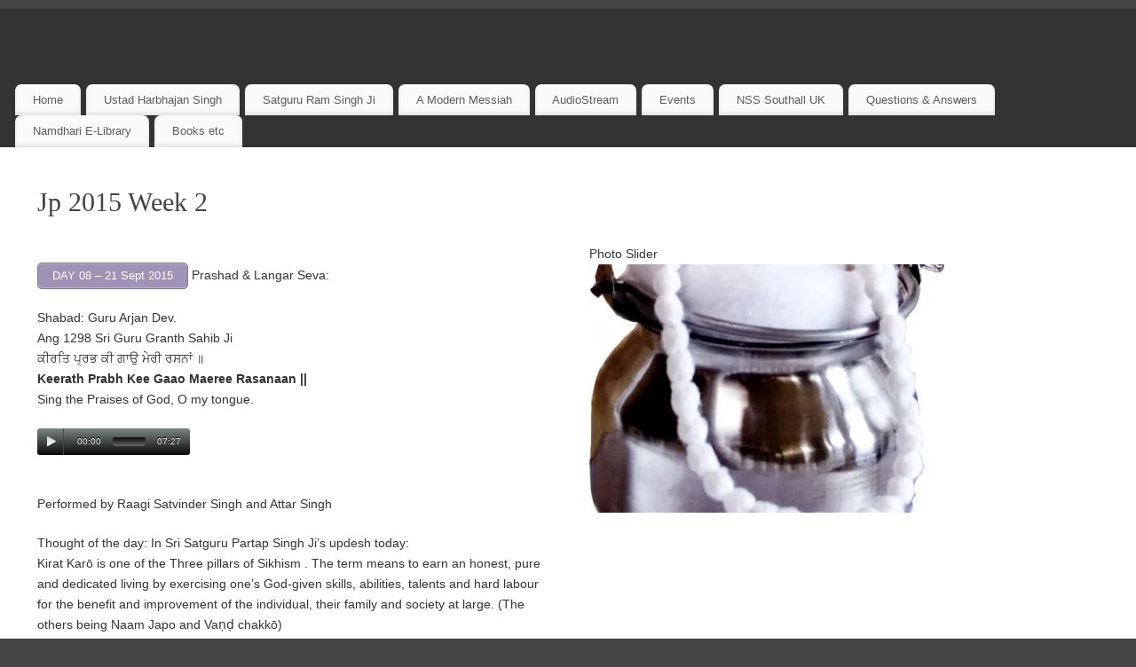

--- FILE ---
content_type: text/html; charset=UTF-8
request_url: https://kukasikhs.com/kukasikhs-wp/?page_id=66367
body_size: 25459
content:
<!DOCTYPE html>
<html lang="en-GB">
<head>
<meta http-equiv="Content-Type" content="text/html; charset=UTF-8" />
<meta name="viewport" content="width=device-width, user-scalable=no, initial-scale=1.0, minimum-scale=1.0, maximum-scale=1.0">
<link rel="profile" href="http://gmpg.org/xfn/11" />
<link rel="pingback" href="https://kukasikhs.com/kukasikhs-wp/xmlrpc.php" />
<title>Jp 2015 Week 2 &#8211; KUKASIKHS.COM</title>
<meta name='robots' content='max-image-preview:large' />
	<style>img:is([sizes="auto" i], [sizes^="auto," i]) { contain-intrinsic-size: 3000px 1500px }</style>
	<link rel='dns-prefetch' href='//secure.gravatar.com' />
<link rel='dns-prefetch' href='//stats.wp.com' />
<link rel='dns-prefetch' href='//v0.wordpress.com' />
<link rel='preconnect' href='//i0.wp.com' />
<link rel='preconnect' href='//c0.wp.com' />
<link rel="alternate" type="application/rss+xml" title="KUKASIKHS.COM &raquo; Feed" href="https://kukasikhs.com/kukasikhs-wp/?feed=rss2" />
<link rel="alternate" type="application/rss+xml" title="KUKASIKHS.COM &raquo; Comments Feed" href="https://kukasikhs.com/kukasikhs-wp/?feed=comments-rss2" />
<script type="text/javascript">
/* <![CDATA[ */
window._wpemojiSettings = {"baseUrl":"https:\/\/s.w.org\/images\/core\/emoji\/16.0.1\/72x72\/","ext":".png","svgUrl":"https:\/\/s.w.org\/images\/core\/emoji\/16.0.1\/svg\/","svgExt":".svg","source":{"concatemoji":"https:\/\/kukasikhs.com\/kukasikhs-wp\/wp-includes\/js\/wp-emoji-release.min.js?ver=6.8.3"}};
/*! This file is auto-generated */
!function(s,n){var o,i,e;function c(e){try{var t={supportTests:e,timestamp:(new Date).valueOf()};sessionStorage.setItem(o,JSON.stringify(t))}catch(e){}}function p(e,t,n){e.clearRect(0,0,e.canvas.width,e.canvas.height),e.fillText(t,0,0);var t=new Uint32Array(e.getImageData(0,0,e.canvas.width,e.canvas.height).data),a=(e.clearRect(0,0,e.canvas.width,e.canvas.height),e.fillText(n,0,0),new Uint32Array(e.getImageData(0,0,e.canvas.width,e.canvas.height).data));return t.every(function(e,t){return e===a[t]})}function u(e,t){e.clearRect(0,0,e.canvas.width,e.canvas.height),e.fillText(t,0,0);for(var n=e.getImageData(16,16,1,1),a=0;a<n.data.length;a++)if(0!==n.data[a])return!1;return!0}function f(e,t,n,a){switch(t){case"flag":return n(e,"\ud83c\udff3\ufe0f\u200d\u26a7\ufe0f","\ud83c\udff3\ufe0f\u200b\u26a7\ufe0f")?!1:!n(e,"\ud83c\udde8\ud83c\uddf6","\ud83c\udde8\u200b\ud83c\uddf6")&&!n(e,"\ud83c\udff4\udb40\udc67\udb40\udc62\udb40\udc65\udb40\udc6e\udb40\udc67\udb40\udc7f","\ud83c\udff4\u200b\udb40\udc67\u200b\udb40\udc62\u200b\udb40\udc65\u200b\udb40\udc6e\u200b\udb40\udc67\u200b\udb40\udc7f");case"emoji":return!a(e,"\ud83e\udedf")}return!1}function g(e,t,n,a){var r="undefined"!=typeof WorkerGlobalScope&&self instanceof WorkerGlobalScope?new OffscreenCanvas(300,150):s.createElement("canvas"),o=r.getContext("2d",{willReadFrequently:!0}),i=(o.textBaseline="top",o.font="600 32px Arial",{});return e.forEach(function(e){i[e]=t(o,e,n,a)}),i}function t(e){var t=s.createElement("script");t.src=e,t.defer=!0,s.head.appendChild(t)}"undefined"!=typeof Promise&&(o="wpEmojiSettingsSupports",i=["flag","emoji"],n.supports={everything:!0,everythingExceptFlag:!0},e=new Promise(function(e){s.addEventListener("DOMContentLoaded",e,{once:!0})}),new Promise(function(t){var n=function(){try{var e=JSON.parse(sessionStorage.getItem(o));if("object"==typeof e&&"number"==typeof e.timestamp&&(new Date).valueOf()<e.timestamp+604800&&"object"==typeof e.supportTests)return e.supportTests}catch(e){}return null}();if(!n){if("undefined"!=typeof Worker&&"undefined"!=typeof OffscreenCanvas&&"undefined"!=typeof URL&&URL.createObjectURL&&"undefined"!=typeof Blob)try{var e="postMessage("+g.toString()+"("+[JSON.stringify(i),f.toString(),p.toString(),u.toString()].join(",")+"));",a=new Blob([e],{type:"text/javascript"}),r=new Worker(URL.createObjectURL(a),{name:"wpTestEmojiSupports"});return void(r.onmessage=function(e){c(n=e.data),r.terminate(),t(n)})}catch(e){}c(n=g(i,f,p,u))}t(n)}).then(function(e){for(var t in e)n.supports[t]=e[t],n.supports.everything=n.supports.everything&&n.supports[t],"flag"!==t&&(n.supports.everythingExceptFlag=n.supports.everythingExceptFlag&&n.supports[t]);n.supports.everythingExceptFlag=n.supports.everythingExceptFlag&&!n.supports.flag,n.DOMReady=!1,n.readyCallback=function(){n.DOMReady=!0}}).then(function(){return e}).then(function(){var e;n.supports.everything||(n.readyCallback(),(e=n.source||{}).concatemoji?t(e.concatemoji):e.wpemoji&&e.twemoji&&(t(e.twemoji),t(e.wpemoji)))}))}((window,document),window._wpemojiSettings);
/* ]]> */
</script>
<link rel='stylesheet' id='scap.flashblock-css' href='https://kukasikhs.com/kukasikhs-wp/wp-content/plugins/compact-wp-audio-player/css/flashblock.css?ver=6.8.3' type='text/css' media='all' />
<link rel='stylesheet' id='scap.player-css' href='https://kukasikhs.com/kukasikhs-wp/wp-content/plugins/compact-wp-audio-player/css/player.css?ver=6.8.3' type='text/css' media='all' />
<link rel='stylesheet' id='jellyfish_cw_css-css' href='https://kukasikhs.com/kukasikhs-wp/wp-content/plugins/jellyfish-counter-widget/jellyfish-odometer-class/css/jellyfish-counter.css?ver=6.8.3' type='text/css' media='all' />
<link rel='stylesheet' id='twb-open-sans-css' href='https://fonts.googleapis.com/css?family=Open+Sans%3A300%2C400%2C500%2C600%2C700%2C800&#038;display=swap&#038;ver=6.8.3' type='text/css' media='all' />
<link rel='stylesheet' id='twbbwg-global-css' href='https://kukasikhs.com/kukasikhs-wp/wp-content/plugins/photo-gallery/booster/assets/css/global.css?ver=1.0.0' type='text/css' media='all' />
<style id='wp-emoji-styles-inline-css' type='text/css'>

	img.wp-smiley, img.emoji {
		display: inline !important;
		border: none !important;
		box-shadow: none !important;
		height: 1em !important;
		width: 1em !important;
		margin: 0 0.07em !important;
		vertical-align: -0.1em !important;
		background: none !important;
		padding: 0 !important;
	}
</style>
<link rel='stylesheet' id='wp-block-library-css' href='https://c0.wp.com/c/6.8.3/wp-includes/css/dist/block-library/style.min.css' type='text/css' media='all' />
<style id='classic-theme-styles-inline-css' type='text/css'>
/*! This file is auto-generated */
.wp-block-button__link{color:#fff;background-color:#32373c;border-radius:9999px;box-shadow:none;text-decoration:none;padding:calc(.667em + 2px) calc(1.333em + 2px);font-size:1.125em}.wp-block-file__button{background:#32373c;color:#fff;text-decoration:none}
</style>
<link rel='stylesheet' id='quotescollection-block-quotes-css' href='https://kukasikhs.com/kukasikhs-wp/wp-content/plugins/quotes-collection/blocks/quotes/style.css?ver=1556379850' type='text/css' media='all' />
<link rel='stylesheet' id='quotescollection-block-random-quote-css' href='https://kukasikhs.com/kukasikhs-wp/wp-content/plugins/quotes-collection/blocks/random-quote/style.css?ver=1556379850' type='text/css' media='all' />
<link rel='stylesheet' id='mediaelement-css' href='https://c0.wp.com/c/6.8.3/wp-includes/js/mediaelement/mediaelementplayer-legacy.min.css' type='text/css' media='all' />
<link rel='stylesheet' id='wp-mediaelement-css' href='https://c0.wp.com/c/6.8.3/wp-includes/js/mediaelement/wp-mediaelement.min.css' type='text/css' media='all' />
<style id='jetpack-sharing-buttons-style-inline-css' type='text/css'>
.jetpack-sharing-buttons__services-list{display:flex;flex-direction:row;flex-wrap:wrap;gap:0;list-style-type:none;margin:5px;padding:0}.jetpack-sharing-buttons__services-list.has-small-icon-size{font-size:12px}.jetpack-sharing-buttons__services-list.has-normal-icon-size{font-size:16px}.jetpack-sharing-buttons__services-list.has-large-icon-size{font-size:24px}.jetpack-sharing-buttons__services-list.has-huge-icon-size{font-size:36px}@media print{.jetpack-sharing-buttons__services-list{display:none!important}}.editor-styles-wrapper .wp-block-jetpack-sharing-buttons{gap:0;padding-inline-start:0}ul.jetpack-sharing-buttons__services-list.has-background{padding:1.25em 2.375em}
</style>
<style id='global-styles-inline-css' type='text/css'>
:root{--wp--preset--aspect-ratio--square: 1;--wp--preset--aspect-ratio--4-3: 4/3;--wp--preset--aspect-ratio--3-4: 3/4;--wp--preset--aspect-ratio--3-2: 3/2;--wp--preset--aspect-ratio--2-3: 2/3;--wp--preset--aspect-ratio--16-9: 16/9;--wp--preset--aspect-ratio--9-16: 9/16;--wp--preset--color--black: #000000;--wp--preset--color--cyan-bluish-gray: #abb8c3;--wp--preset--color--white: #ffffff;--wp--preset--color--pale-pink: #f78da7;--wp--preset--color--vivid-red: #cf2e2e;--wp--preset--color--luminous-vivid-orange: #ff6900;--wp--preset--color--luminous-vivid-amber: #fcb900;--wp--preset--color--light-green-cyan: #7bdcb5;--wp--preset--color--vivid-green-cyan: #00d084;--wp--preset--color--pale-cyan-blue: #8ed1fc;--wp--preset--color--vivid-cyan-blue: #0693e3;--wp--preset--color--vivid-purple: #9b51e0;--wp--preset--gradient--vivid-cyan-blue-to-vivid-purple: linear-gradient(135deg,rgba(6,147,227,1) 0%,rgb(155,81,224) 100%);--wp--preset--gradient--light-green-cyan-to-vivid-green-cyan: linear-gradient(135deg,rgb(122,220,180) 0%,rgb(0,208,130) 100%);--wp--preset--gradient--luminous-vivid-amber-to-luminous-vivid-orange: linear-gradient(135deg,rgba(252,185,0,1) 0%,rgba(255,105,0,1) 100%);--wp--preset--gradient--luminous-vivid-orange-to-vivid-red: linear-gradient(135deg,rgba(255,105,0,1) 0%,rgb(207,46,46) 100%);--wp--preset--gradient--very-light-gray-to-cyan-bluish-gray: linear-gradient(135deg,rgb(238,238,238) 0%,rgb(169,184,195) 100%);--wp--preset--gradient--cool-to-warm-spectrum: linear-gradient(135deg,rgb(74,234,220) 0%,rgb(151,120,209) 20%,rgb(207,42,186) 40%,rgb(238,44,130) 60%,rgb(251,105,98) 80%,rgb(254,248,76) 100%);--wp--preset--gradient--blush-light-purple: linear-gradient(135deg,rgb(255,206,236) 0%,rgb(152,150,240) 100%);--wp--preset--gradient--blush-bordeaux: linear-gradient(135deg,rgb(254,205,165) 0%,rgb(254,45,45) 50%,rgb(107,0,62) 100%);--wp--preset--gradient--luminous-dusk: linear-gradient(135deg,rgb(255,203,112) 0%,rgb(199,81,192) 50%,rgb(65,88,208) 100%);--wp--preset--gradient--pale-ocean: linear-gradient(135deg,rgb(255,245,203) 0%,rgb(182,227,212) 50%,rgb(51,167,181) 100%);--wp--preset--gradient--electric-grass: linear-gradient(135deg,rgb(202,248,128) 0%,rgb(113,206,126) 100%);--wp--preset--gradient--midnight: linear-gradient(135deg,rgb(2,3,129) 0%,rgb(40,116,252) 100%);--wp--preset--font-size--small: 13px;--wp--preset--font-size--medium: 20px;--wp--preset--font-size--large: 36px;--wp--preset--font-size--x-large: 42px;--wp--preset--spacing--20: 0.44rem;--wp--preset--spacing--30: 0.67rem;--wp--preset--spacing--40: 1rem;--wp--preset--spacing--50: 1.5rem;--wp--preset--spacing--60: 2.25rem;--wp--preset--spacing--70: 3.38rem;--wp--preset--spacing--80: 5.06rem;--wp--preset--shadow--natural: 6px 6px 9px rgba(0, 0, 0, 0.2);--wp--preset--shadow--deep: 12px 12px 50px rgba(0, 0, 0, 0.4);--wp--preset--shadow--sharp: 6px 6px 0px rgba(0, 0, 0, 0.2);--wp--preset--shadow--outlined: 6px 6px 0px -3px rgba(255, 255, 255, 1), 6px 6px rgba(0, 0, 0, 1);--wp--preset--shadow--crisp: 6px 6px 0px rgba(0, 0, 0, 1);}:where(.is-layout-flex){gap: 0.5em;}:where(.is-layout-grid){gap: 0.5em;}body .is-layout-flex{display: flex;}.is-layout-flex{flex-wrap: wrap;align-items: center;}.is-layout-flex > :is(*, div){margin: 0;}body .is-layout-grid{display: grid;}.is-layout-grid > :is(*, div){margin: 0;}:where(.wp-block-columns.is-layout-flex){gap: 2em;}:where(.wp-block-columns.is-layout-grid){gap: 2em;}:where(.wp-block-post-template.is-layout-flex){gap: 1.25em;}:where(.wp-block-post-template.is-layout-grid){gap: 1.25em;}.has-black-color{color: var(--wp--preset--color--black) !important;}.has-cyan-bluish-gray-color{color: var(--wp--preset--color--cyan-bluish-gray) !important;}.has-white-color{color: var(--wp--preset--color--white) !important;}.has-pale-pink-color{color: var(--wp--preset--color--pale-pink) !important;}.has-vivid-red-color{color: var(--wp--preset--color--vivid-red) !important;}.has-luminous-vivid-orange-color{color: var(--wp--preset--color--luminous-vivid-orange) !important;}.has-luminous-vivid-amber-color{color: var(--wp--preset--color--luminous-vivid-amber) !important;}.has-light-green-cyan-color{color: var(--wp--preset--color--light-green-cyan) !important;}.has-vivid-green-cyan-color{color: var(--wp--preset--color--vivid-green-cyan) !important;}.has-pale-cyan-blue-color{color: var(--wp--preset--color--pale-cyan-blue) !important;}.has-vivid-cyan-blue-color{color: var(--wp--preset--color--vivid-cyan-blue) !important;}.has-vivid-purple-color{color: var(--wp--preset--color--vivid-purple) !important;}.has-black-background-color{background-color: var(--wp--preset--color--black) !important;}.has-cyan-bluish-gray-background-color{background-color: var(--wp--preset--color--cyan-bluish-gray) !important;}.has-white-background-color{background-color: var(--wp--preset--color--white) !important;}.has-pale-pink-background-color{background-color: var(--wp--preset--color--pale-pink) !important;}.has-vivid-red-background-color{background-color: var(--wp--preset--color--vivid-red) !important;}.has-luminous-vivid-orange-background-color{background-color: var(--wp--preset--color--luminous-vivid-orange) !important;}.has-luminous-vivid-amber-background-color{background-color: var(--wp--preset--color--luminous-vivid-amber) !important;}.has-light-green-cyan-background-color{background-color: var(--wp--preset--color--light-green-cyan) !important;}.has-vivid-green-cyan-background-color{background-color: var(--wp--preset--color--vivid-green-cyan) !important;}.has-pale-cyan-blue-background-color{background-color: var(--wp--preset--color--pale-cyan-blue) !important;}.has-vivid-cyan-blue-background-color{background-color: var(--wp--preset--color--vivid-cyan-blue) !important;}.has-vivid-purple-background-color{background-color: var(--wp--preset--color--vivid-purple) !important;}.has-black-border-color{border-color: var(--wp--preset--color--black) !important;}.has-cyan-bluish-gray-border-color{border-color: var(--wp--preset--color--cyan-bluish-gray) !important;}.has-white-border-color{border-color: var(--wp--preset--color--white) !important;}.has-pale-pink-border-color{border-color: var(--wp--preset--color--pale-pink) !important;}.has-vivid-red-border-color{border-color: var(--wp--preset--color--vivid-red) !important;}.has-luminous-vivid-orange-border-color{border-color: var(--wp--preset--color--luminous-vivid-orange) !important;}.has-luminous-vivid-amber-border-color{border-color: var(--wp--preset--color--luminous-vivid-amber) !important;}.has-light-green-cyan-border-color{border-color: var(--wp--preset--color--light-green-cyan) !important;}.has-vivid-green-cyan-border-color{border-color: var(--wp--preset--color--vivid-green-cyan) !important;}.has-pale-cyan-blue-border-color{border-color: var(--wp--preset--color--pale-cyan-blue) !important;}.has-vivid-cyan-blue-border-color{border-color: var(--wp--preset--color--vivid-cyan-blue) !important;}.has-vivid-purple-border-color{border-color: var(--wp--preset--color--vivid-purple) !important;}.has-vivid-cyan-blue-to-vivid-purple-gradient-background{background: var(--wp--preset--gradient--vivid-cyan-blue-to-vivid-purple) !important;}.has-light-green-cyan-to-vivid-green-cyan-gradient-background{background: var(--wp--preset--gradient--light-green-cyan-to-vivid-green-cyan) !important;}.has-luminous-vivid-amber-to-luminous-vivid-orange-gradient-background{background: var(--wp--preset--gradient--luminous-vivid-amber-to-luminous-vivid-orange) !important;}.has-luminous-vivid-orange-to-vivid-red-gradient-background{background: var(--wp--preset--gradient--luminous-vivid-orange-to-vivid-red) !important;}.has-very-light-gray-to-cyan-bluish-gray-gradient-background{background: var(--wp--preset--gradient--very-light-gray-to-cyan-bluish-gray) !important;}.has-cool-to-warm-spectrum-gradient-background{background: var(--wp--preset--gradient--cool-to-warm-spectrum) !important;}.has-blush-light-purple-gradient-background{background: var(--wp--preset--gradient--blush-light-purple) !important;}.has-blush-bordeaux-gradient-background{background: var(--wp--preset--gradient--blush-bordeaux) !important;}.has-luminous-dusk-gradient-background{background: var(--wp--preset--gradient--luminous-dusk) !important;}.has-pale-ocean-gradient-background{background: var(--wp--preset--gradient--pale-ocean) !important;}.has-electric-grass-gradient-background{background: var(--wp--preset--gradient--electric-grass) !important;}.has-midnight-gradient-background{background: var(--wp--preset--gradient--midnight) !important;}.has-small-font-size{font-size: var(--wp--preset--font-size--small) !important;}.has-medium-font-size{font-size: var(--wp--preset--font-size--medium) !important;}.has-large-font-size{font-size: var(--wp--preset--font-size--large) !important;}.has-x-large-font-size{font-size: var(--wp--preset--font-size--x-large) !important;}
:where(.wp-block-post-template.is-layout-flex){gap: 1.25em;}:where(.wp-block-post-template.is-layout-grid){gap: 1.25em;}
:where(.wp-block-columns.is-layout-flex){gap: 2em;}:where(.wp-block-columns.is-layout-grid){gap: 2em;}
:root :where(.wp-block-pullquote){font-size: 1.5em;line-height: 1.6;}
</style>
<link rel='stylesheet' id='bbspoiler-css' href='https://kukasikhs.com/kukasikhs-wp/wp-content/plugins/bbspoiler/inc/bbspoiler.css?ver=6.8.3' type='text/css' media='all' />
<link rel='stylesheet' id='ctl_styles-css' href='https://kukasikhs.com/kukasikhs-wp/wp-content/plugins/cool-timeline-pro/css/ctl_styles.css' type='text/css' media='all' />
<link rel='stylesheet' id='wp-dynamic-css-css' href='https://kukasikhs.com/kukasikhs-wp/wp-admin/admin-ajax.php?action=wp_dynamic_css' type='text/css' media='all' />
<link rel='stylesheet' id='bwg_fonts-css' href='https://kukasikhs.com/kukasikhs-wp/wp-content/plugins/photo-gallery/css/bwg-fonts/fonts.css?ver=0.0.1' type='text/css' media='all' />
<link rel='stylesheet' id='sumoselect-css' href='https://kukasikhs.com/kukasikhs-wp/wp-content/plugins/photo-gallery/css/sumoselect.min.css?ver=3.4.6' type='text/css' media='all' />
<link rel='stylesheet' id='mCustomScrollbar-css' href='https://kukasikhs.com/kukasikhs-wp/wp-content/plugins/photo-gallery/css/jquery.mCustomScrollbar.min.css?ver=3.1.5' type='text/css' media='all' />
<link rel='stylesheet' id='bwg_frontend-css' href='https://kukasikhs.com/kukasikhs-wp/wp-content/plugins/photo-gallery/css/styles.min.css?ver=1.8.35' type='text/css' media='all' />
<link rel='stylesheet' id='post-timeline-blocks-style-css' href='https://kukasikhs.com/kukasikhs-wp/wp-content/plugins/post-timeline/admin/blocks/assets/blocks-style.css?ver=2.3.12' type='text/css' media='all' />
<link rel='stylesheet' id='post-timeline-bootstrap-css' href='https://kukasikhs.com/kukasikhs-wp/wp-content/plugins/post-timeline/public/css/bootstrap.min.css?ver=2.3.12' type='text/css' media='all' />
<link rel='stylesheet' id='svt-style-css' href='https://kukasikhs.com/kukasikhs-wp/wp-content/plugins/simple-vertical-timeline/css/simple-vertical-timeline.min.css?ver=6.8.3' type='text/css' media='all' />
<link rel='stylesheet' id='svt-linearicons-css' href='https://kukasikhs.com/kukasikhs-wp/wp-content/plugins/simple-vertical-timeline/img/linearicons/style.css?ver=6.8.3' type='text/css' media='all' />
<link rel='stylesheet' id='audioigniter-css' href='https://kukasikhs.com/kukasikhs-wp/wp-content/plugins/audioigniter/player/build/style.css?ver=2.0.2' type='text/css' media='all' />
<link rel='stylesheet' id='quotescollection-css' href='https://kukasikhs.com/kukasikhs-wp/wp-content/plugins/quotes-collection/css/quotes-collection.css?ver=2.5.2' type='text/css' media='all' />
<link rel='stylesheet' id='mantra-style-css' href='https://kukasikhs.com/kukasikhs-wp/wp-content/themes/mantra/style.css?ver=3.3.3' type='text/css' media='all' />
<style id='mantra-style-inline-css' type='text/css'>
 #wrapper { max-width: 1480px; } #content { width: 100%; max-width:1020px; max-width: calc( 100% - 460px ); } #content { max-width:1480px; margin-top:0; } html { font-size:14px; } body, input, textarea {font-family:Segoe UI, Arial, sans-serif; } #content h1.entry-title a, #content h2.entry-title a, #content h1.entry-title, #content h2.entry-title, #front-text1 h2, #front-text2 h2 {font-family:Georgia, Times New Roman, Times, serif; } .widget-area {font-family:Helvetica, sans-serif; } .entry-content h1, .entry-content h2, .entry-content h3, .entry-content h4, .entry-content h5, .entry-content h6 {font-family:Georgia, Times New Roman, Times, serif; } .nocomments, .nocomments2 {display:none;} #header-container > div { margin-top:20px; } #header-container > div { margin-left:40px; } body { background-color:#444444 !important; } #header { background-color:#333333; } #footer { background-color:#222222; } #footer2 { background-color:#171717; } #site-title span a { color:#f87d10; } #site-description { color:#fdf5f5; } #content, .column-text, #front-text3, #front-text4 { color:#333333 ;} .widget-area a:link, .widget-area a:visited, a:link, a:visited ,#searchform #s:hover, #container #s:hover, #access a:hover, #wp-calendar tbody td a, #site-info a, #site-copyright a, #access li:hover > a, #access ul ul:hover > a { color:#f87d10; } a:hover, .entry-meta a:hover, .entry-utility a:hover, .widget-area a:hover { color:#12a7ff; } #content .entry-title a, #content .entry-title, #content h1, #content h2, #content h3, #content h4, #content h5, #content h6 { color:#444444; } #content .entry-title a:hover { color:#000000; } .widget-title { background-color:#444444; } .widget-title { color:#f6fafc; } #footer-widget-area .widget-title { color:#0C85CD; } #footer-widget-area a { color:#666666; } #footer-widget-area a:hover { color:#888888; } body .wp-caption { background-image:url(https://kukasikhs.com/kukasikhs-wp/wp-content/themes/mantra/resources/images/pins/mantra_dot.png); } .entry-content p:not(:last-child), .entry-content ul, .entry-summary ul, .entry-content ol, .entry-summary ol { margin-bottom:1.5em;} .entry-meta .entry-time { display:none; } #branding { height:75px ;} 
/* Mantra Custom CSS */
</style>
<link rel='stylesheet' id='mantra-mobile-css' href='https://kukasikhs.com/kukasikhs-wp/wp-content/themes/mantra/resources/css/style-mobile.css?ver=3.3.3' type='text/css' media='all' />
<link rel='stylesheet' id='simcal-qtip-css' href='https://kukasikhs.com/kukasikhs-wp/wp-content/plugins/google-calendar-events/assets/generated/vendor/jquery.qtip.min.css?ver=3.5.5' type='text/css' media='all' />
<link rel='stylesheet' id='simcal-default-calendar-grid-css' href='https://kukasikhs.com/kukasikhs-wp/wp-content/plugins/google-calendar-events/assets/generated/default-calendar-grid.min.css?ver=3.5.5' type='text/css' media='all' />
<link rel='stylesheet' id='simcal-default-calendar-list-css' href='https://kukasikhs.com/kukasikhs-wp/wp-content/plugins/google-calendar-events/assets/generated/default-calendar-list.min.css?ver=3.5.5' type='text/css' media='all' />
<script type="text/javascript" src="https://kukasikhs.com/kukasikhs-wp/wp-content/plugins/compact-wp-audio-player/js/soundmanager2-nodebug-jsmin.js?ver=6.8.3" id="scap.soundmanager2-js"></script>
<script type="text/javascript" src="https://c0.wp.com/c/6.8.3/wp-includes/js/jquery/jquery.min.js" id="jquery-core-js"></script>
<script type="text/javascript" src="https://c0.wp.com/c/6.8.3/wp-includes/js/jquery/jquery-migrate.min.js" id="jquery-migrate-js"></script>
<script type="text/javascript" src="https://kukasikhs.com/kukasikhs-wp/wp-content/plugins/photo-gallery/booster/assets/js/circle-progress.js?ver=1.2.2" id="twbbwg-circle-js"></script>
<script type="text/javascript" id="twbbwg-global-js-extra">
/* <![CDATA[ */
var twb = {"nonce":"03d5173a8a","ajax_url":"https:\/\/kukasikhs.com\/kukasikhs-wp\/wp-admin\/admin-ajax.php","plugin_url":"https:\/\/kukasikhs.com\/kukasikhs-wp\/wp-content\/plugins\/photo-gallery\/booster","href":"https:\/\/kukasikhs.com\/kukasikhs-wp\/wp-admin\/admin.php?page=twbbwg_photo-gallery"};
var twb = {"nonce":"03d5173a8a","ajax_url":"https:\/\/kukasikhs.com\/kukasikhs-wp\/wp-admin\/admin-ajax.php","plugin_url":"https:\/\/kukasikhs.com\/kukasikhs-wp\/wp-content\/plugins\/photo-gallery\/booster","href":"https:\/\/kukasikhs.com\/kukasikhs-wp\/wp-admin\/admin.php?page=twbbwg_photo-gallery"};
/* ]]> */
</script>
<script type="text/javascript" src="https://kukasikhs.com/kukasikhs-wp/wp-content/plugins/photo-gallery/booster/assets/js/global.js?ver=1.0.0" id="twbbwg-global-js"></script>
<script type="text/javascript" id="bbspoiler-js-extra">
/* <![CDATA[ */
var title = {"unfolded":"Expand","folded":"Collapse"};
/* ]]> */
</script>
<script type="text/javascript" src="https://kukasikhs.com/kukasikhs-wp/wp-content/plugins/bbspoiler/inc/bbspoiler.js?ver=6.8.3" id="bbspoiler-js"></script>
<script type="text/javascript" id="3d-flip-book-client-locale-loader-js-extra">
/* <![CDATA[ */
var FB3D_CLIENT_LOCALE = {"ajaxurl":"https:\/\/kukasikhs.com\/kukasikhs-wp\/wp-admin\/admin-ajax.php","dictionary":{"Table of contents":"Table of contents","Close":"Close","Bookmarks":"Bookmarks","Thumbnails":"Thumbnails","Search":"Search","Share":"Share","Facebook":"Facebook","Twitter":"Twitter","Email":"Email","Play":"Play","Previous page":"Previous page","Next page":"Next page","Zoom in":"Zoom in","Zoom out":"Zoom out","Fit view":"Fit view","Auto play":"Auto play","Full screen":"Full screen","More":"More","Smart pan":"Smart pan","Single page":"Single page","Sounds":"Sounds","Stats":"Stats","Print":"Print","Download":"Download","Goto first page":"Goto first page","Goto last page":"Goto last page"},"images":"https:\/\/kukasikhs.com\/kukasikhs-wp\/wp-content\/plugins\/interactive-3d-flipbook-powered-physics-engine\/assets\/images\/","jsData":{"urls":[],"posts":{"ids_mis":[],"ids":[]},"pages":[],"firstPages":[],"bookCtrlProps":[],"bookTemplates":[]},"key":"3d-flip-book","pdfJS":{"pdfJsLib":"https:\/\/kukasikhs.com\/kukasikhs-wp\/wp-content\/plugins\/interactive-3d-flipbook-powered-physics-engine\/assets\/js\/pdf.min.js?ver=4.3.136","pdfJsWorker":"https:\/\/kukasikhs.com\/kukasikhs-wp\/wp-content\/plugins\/interactive-3d-flipbook-powered-physics-engine\/assets\/js\/pdf.worker.js?ver=4.3.136","stablePdfJsLib":"https:\/\/kukasikhs.com\/kukasikhs-wp\/wp-content\/plugins\/interactive-3d-flipbook-powered-physics-engine\/assets\/js\/stable\/pdf.min.js?ver=2.5.207","stablePdfJsWorker":"https:\/\/kukasikhs.com\/kukasikhs-wp\/wp-content\/plugins\/interactive-3d-flipbook-powered-physics-engine\/assets\/js\/stable\/pdf.worker.js?ver=2.5.207","pdfJsCMapUrl":"https:\/\/kukasikhs.com\/kukasikhs-wp\/wp-content\/plugins\/interactive-3d-flipbook-powered-physics-engine\/assets\/cmaps\/"},"cacheurl":"http:\/\/kukasikhs.com\/kukasikhs-wp\/wp-content\/uploads\/3d-flip-book\/cache\/","pluginsurl":"https:\/\/kukasikhs.com\/kukasikhs-wp\/wp-content\/plugins\/","pluginurl":"https:\/\/kukasikhs.com\/kukasikhs-wp\/wp-content\/plugins\/interactive-3d-flipbook-powered-physics-engine\/","thumbnailSize":{"width":"150","height":"150"},"version":"1.16.17"};
/* ]]> */
</script>
<script type="text/javascript" src="https://kukasikhs.com/kukasikhs-wp/wp-content/plugins/interactive-3d-flipbook-powered-physics-engine/assets/js/client-locale-loader.js?ver=1.16.17" id="3d-flip-book-client-locale-loader-js" async="async" data-wp-strategy="async"></script>
<script type="text/javascript" src="https://kukasikhs.com/kukasikhs-wp/wp-content/plugins/photo-gallery/js/jquery.sumoselect.min.js?ver=3.4.6" id="sumoselect-js"></script>
<script type="text/javascript" src="https://kukasikhs.com/kukasikhs-wp/wp-content/plugins/photo-gallery/js/tocca.min.js?ver=2.0.9" id="bwg_mobile-js"></script>
<script type="text/javascript" src="https://kukasikhs.com/kukasikhs-wp/wp-content/plugins/photo-gallery/js/jquery.mCustomScrollbar.concat.min.js?ver=3.1.5" id="mCustomScrollbar-js"></script>
<script type="text/javascript" src="https://kukasikhs.com/kukasikhs-wp/wp-content/plugins/photo-gallery/js/jquery.fullscreen.min.js?ver=0.6.0" id="jquery-fullscreen-js"></script>
<script type="text/javascript" id="bwg_frontend-js-extra">
/* <![CDATA[ */
var bwg_objectsL10n = {"bwg_field_required":"field is required.","bwg_mail_validation":"This is not a valid email address.","bwg_search_result":"There are no images matching your search.","bwg_select_tag":"Select Tag","bwg_order_by":"Order By","bwg_search":"Search","bwg_show_ecommerce":"Show Ecommerce","bwg_hide_ecommerce":"Hide Ecommerce","bwg_show_comments":"Show Comments","bwg_hide_comments":"Hide Comments","bwg_restore":"Restore","bwg_maximize":"Maximise","bwg_fullscreen":"Fullscreen","bwg_exit_fullscreen":"Exit Fullscreen","bwg_search_tag":"SEARCH...","bwg_tag_no_match":"No tags found","bwg_all_tags_selected":"All tags selected","bwg_tags_selected":"tags selected","play":"Play","pause":"Pause","is_pro":"","bwg_play":"Play","bwg_pause":"Pause","bwg_hide_info":"Hide info","bwg_show_info":"Show info","bwg_hide_rating":"Hide rating","bwg_show_rating":"Show rating","ok":"Ok","cancel":"Cancel","select_all":"Select all","lazy_load":"0","lazy_loader":"https:\/\/kukasikhs.com\/kukasikhs-wp\/wp-content\/plugins\/photo-gallery\/images\/ajax_loader.png","front_ajax":"0","bwg_tag_see_all":"see all tags","bwg_tag_see_less":"see less tags"};
/* ]]> */
</script>
<script type="text/javascript" src="https://kukasikhs.com/kukasikhs-wp/wp-content/plugins/photo-gallery/js/scripts.min.js?ver=1.8.35" id="bwg_frontend-js"></script>
<script type="text/javascript" src="https://kukasikhs.com/kukasikhs-wp/wp-content/plugins/simple-vertical-timeline/js/svt-animation.min.js?ver=6.8.3" id="svt-script-js"></script>
<script type="text/javascript" id="quotescollection-js-extra">
/* <![CDATA[ */
var quotescollectionAjax = {"ajaxUrl":"https:\/\/kukasikhs.com\/kukasikhs-wp\/wp-admin\/admin-ajax.php","nonce":"ef07c09c09","nextQuote":"Next quote \u00bb","loading":"Loading...","error":"Error getting quote","autoRefreshMax":"40","autoRefreshCount":"0"};
/* ]]> */
</script>
<script type="text/javascript" src="https://kukasikhs.com/kukasikhs-wp/wp-content/plugins/quotes-collection/js/quotes-collection.js?ver=2.5.2" id="quotescollection-js"></script>
<script type="text/javascript" id="mantra-frontend-js-extra">
/* <![CDATA[ */
var mantra_options = {"responsive":"1","image_class":"imageOne","equalize_sidebars":"0"};
/* ]]> */
</script>
<script type="text/javascript" src="https://kukasikhs.com/kukasikhs-wp/wp-content/themes/mantra/resources/js/frontend.js?ver=3.3.3" id="mantra-frontend-js"></script>
<link rel="https://api.w.org/" href="https://kukasikhs.com/kukasikhs-wp/index.php?rest_route=/" /><link rel="alternate" title="JSON" type="application/json" href="https://kukasikhs.com/kukasikhs-wp/index.php?rest_route=/wp/v2/pages/66367" /><link rel="EditURI" type="application/rsd+xml" title="RSD" href="https://kukasikhs.com/kukasikhs-wp/xmlrpc.php?rsd" />
<meta name="generator" content="WordPress 6.8.3" />
<link rel="canonical" href="https://kukasikhs.com/kukasikhs-wp/?page_id=66367" />
<link rel='shortlink' href='https://wp.me/P8dkaY-hgr' />
<link rel="alternate" title="oEmbed (JSON)" type="application/json+oembed" href="https://kukasikhs.com/kukasikhs-wp/index.php?rest_route=%2Foembed%2F1.0%2Fembed&#038;url=https%3A%2F%2Fkukasikhs.com%2Fkukasikhs-wp%2F%3Fpage_id%3D66367" />
<link rel="alternate" title="oEmbed (XML)" type="text/xml+oembed" href="https://kukasikhs.com/kukasikhs-wp/index.php?rest_route=%2Foembed%2F1.0%2Fembed&#038;url=https%3A%2F%2Fkukasikhs.com%2Fkukasikhs-wp%2F%3Fpage_id%3D66367&#038;format=xml" />
<style type="text/css">
                    .bullets-container {
                display: table;
                position: fixed;
                right: 0;
                height: 100%;
                z-index: 1049;
                font-weight: normal;
            }
	</style>	<style>img#wpstats{display:none}</style>
		<!--[if lte IE 8]> <style type="text/css" media="screen"> #access ul li, .edit-link a , #footer-widget-area .widget-title, .entry-meta,.entry-meta .comments-link, .short-button-light, .short-button-dark ,.short-button-color ,blockquote { position:relative; behavior: url(https://kukasikhs.com/kukasikhs-wp/wp-content/themes/mantra/resources/js/PIE/PIE.php); } #access ul ul { -pie-box-shadow:0px 5px 5px #999; } #access ul li.current_page_item, #access ul li.current-menu-item , #access ul li ,#access ul ul ,#access ul ul li, .commentlist li.comment ,.commentlist .avatar, .nivo-caption, .theme-default .nivoSlider { behavior: url(https://kukasikhs.com/kukasikhs-wp/wp-content/themes/mantra/resources/js/PIE/PIE.php); } </style> <![endif]--><style type="text/css">
.upcoming-events li {
	margin-bottom: 10px;
}
.upcoming-events li span {
	display: block;
}
</style>
		
<!-- Dynamic Widgets by QURL loaded - http://www.dynamic-widgets.com //-->

<!-- Jetpack Open Graph Tags -->
<meta property="og:type" content="article" />
<meta property="og:title" content="Jp 2015 Week 2" />
<meta property="og:url" content="https://kukasikhs.com/kukasikhs-wp/?page_id=66367" />
<meta property="og:description" content="Prashad &amp; Langar Seva: Thought of the day: In Sri Satguru Partap Singh Ji&#8217;s updesh today: Kirat Karō is one of the Three pillars of Sikhism . The term means to earn an honest, pure and de…" />
<meta property="article:published_time" content="2015-09-22T09:08:32+00:00" />
<meta property="article:modified_time" content="2015-09-28T09:35:03+00:00" />
<meta property="og:site_name" content="KUKASIKHS.COM" />
<meta property="og:image" content="http://kukasikhs.com/kukasikhs-wp/wp-content/uploads/2015/09/25092015-coll-red.jpg" />
<meta property="og:image:width" content="849" />
<meta property="og:image:height" content="600" />
<meta property="og:image:alt" content="25092015-coll-red" />
<meta property="og:locale" content="en_GB" />
<meta name="twitter:text:title" content="Jp 2015 Week 2" />
<meta name="twitter:image" content="http://kukasikhs.com/kukasikhs-wp/wp-content/uploads/2015/09/25092015-coll-red.jpg?w=640" />
<meta name="twitter:image:alt" content="25092015-coll-red" />
<meta name="twitter:card" content="summary_large_image" />

<!-- End Jetpack Open Graph Tags -->

	<style>
		
			
			
			
			
			
			
			
			
			
			          

			
			
			
			
			
		
			
			
			
			
			
			
			
			
			
			          

			
			
			
			
			
			</style>

		<!--[if lt IE 9]>
	<script>
	document.createElement('header');
	document.createElement('nav');
	document.createElement('section');
	document.createElement('article');
	document.createElement('aside');
	document.createElement('footer');
	document.createElement('hgroup');
	</script>
	<![endif]--> </head>
<body class="wp-singular page-template page-template-template-onecolumn page-template-template-onecolumn-php page page-id-66367 page-child parent-pageid-66253 wp-theme-mantra metaslider-plugin mantra-image-one mantra-caption-light mantra-hratio-0 mantra-no-sidebar mantra-menu-left">
	    <div id="toTop"><i class="crycon-back2top"></i> </div>
		
<div id="wrapper" class="hfeed">


<header id="header">

		<div id="masthead">

			<div id="branding" role="banner" >

				
	<div id="header-container">

		<div class="socials" id="sheader">
		</div>
		</div> <!-- #header-container -->
					<div style="clear:both;"></div>

			</div><!-- #branding -->

            <a id="nav-toggle"><span>&nbsp; Menu</span></a>
			<nav id="access" class="jssafe" role="navigation">

					<div class="skip-link screen-reader-text"><a href="#content" title="Skip to content">Skip to content</a></div>
	<div id="prime_nav" class="menu"><ul>
<li ><a href="https://kukasikhs.com/kukasikhs-wp/">Home</a></li><li class="page_item page-item-212321 page_item_has_children"><a href="https://kukasikhs.com/kukasikhs-wp/?page_id=212321">Ustad Harbhajan Singh</a>
<ul class='children'>
	<li class="page_item page-item-212399"><a href="https://kukasikhs.com/kukasikhs-wp/?page_id=212399">Timeline</a></li>
	<li class="page_item page-item-212405"><a href="https://kukasikhs.com/kukasikhs-wp/?page_id=212405">Obituary</a></li>
	<li class="page_item page-item-212382"><a href="https://kukasikhs.com/kukasikhs-wp/?page_id=212382">A Life in Devotion, Discipline, and Music</a></li>
	<li class="page_item page-item-212402"><a href="https://kukasikhs.com/kukasikhs-wp/?page_id=212402">Playlists</a></li>
</ul>
</li>
<li class="page_item page-item-73760 page_item_has_children"><a href="https://kukasikhs.com/kukasikhs-wp/?page_id=73760">Satguru Ram Singh Ji</a>
<ul class='children'>
	<li class="page_item page-item-73768"><a href="https://kukasikhs.com/kukasikhs-wp/?page_id=73768">2016 Bicentenary Gurpurab</a></li>
	<li class="page_item page-item-1113"><a href="https://kukasikhs.com/kukasikhs-wp/?page_id=1113">Kuka Freedom Movement</a></li>
	<li class="page_item page-item-75288"><a href="https://kukasikhs.com/kukasikhs-wp/?page_id=75288">Timeline &#8211; Satguru Ram Singh Ji</a></li>
	<li class="page_item page-item-73800"><a href="https://kukasikhs.com/kukasikhs-wp/?page_id=73800">Historical Quotes</a></li>
	<li class="page_item page-item-209519"><a href="https://kukasikhs.com/kukasikhs-wp/?page_id=209519">Social Reforms</a></li>
	<li class="page_item page-item-209297"><a href="https://kukasikhs.com/kukasikhs-wp/?page_id=209297">The BASANT Panchami PLAY &#8211; SIKH VIRTUES</a></li>
	<li class="page_item page-item-209307"><a href="https://kukasikhs.com/kukasikhs-wp/?page_id=209307">Time Line Project</a></li>
	<li class="page_item page-item-209302"><a href="https://kukasikhs.com/kukasikhs-wp/?page_id=209302">CHILDREN&#8217;S Exhibition on Satguru Ram Singh Ji</a></li>
</ul>
</li>
<li class="page_item page-item-589 page_item_has_children"><a href="https://kukasikhs.com/kukasikhs-wp/?page_id=589">A Modern Messiah</a>
<ul class='children'>
	<li class="page_item page-item-534"><a href="https://kukasikhs.com/kukasikhs-wp/?page_id=534">1. A Modern Messiah</a></li>
	<li class="page_item page-item-222"><a href="https://kukasikhs.com/kukasikhs-wp/?page_id=222">2. Sri Satguru Jagjit Singh Ji</a></li>
	<li class="page_item page-item-558"><a href="https://kukasikhs.com/kukasikhs-wp/?page_id=558">3. Pavitaar Updesh (Audio)</a></li>
	<li class="page_item page-item-546"><a href="https://kukasikhs.com/kukasikhs-wp/?page_id=546">4. Video Playlist</a></li>
	<li class="page_item page-item-948"><a href="https://kukasikhs.com/kukasikhs-wp/?page_id=948">5  The Rain God</a></li>
	<li class="page_item page-item-941"><a href="https://kukasikhs.com/kukasikhs-wp/?page_id=941">6. Timeline</a></li>
	<li class="page_item page-item-1214"><a href="https://kukasikhs.com/kukasikhs-wp/?page_id=1214">7 Tributes to Sri Satguru Jagjit Singh Ji</a></li>
	<li class="page_item page-item-1729"><a href="https://kukasikhs.com/kukasikhs-wp/?page_id=1729">8. Tributes in Wariam</a></li>
	<li class="page_item page-item-1978"><a href="https://kukasikhs.com/kukasikhs-wp/?page_id=1978">9. Jagjit Mandir &#8211; Sri Bhaini Sahib</a></li>
	<li class="page_item page-item-1986"><a href="https://kukasikhs.com/kukasikhs-wp/?page_id=1986">10.  Musical tributes to Satguru Jagjit Singh Ji</a></li>
</ul>
</li>
<li class="page_item page-item-64 page_item_has_children current_page_ancestor"><a href="https://kukasikhs.com/kukasikhs-wp/?page_id=64">AudioStream</a>
<ul class='children'>
	<li class="page_item page-item-1348 page_item_has_children"><a href="https://kukasikhs.com/kukasikhs-wp/?page_id=1348">Katha, Diwaans &#038; Kavishiri</a>
	<ul class='children'>
		<li class="page_item page-item-1035"><a href="https://kukasikhs.com/kukasikhs-wp/?page_id=1035">Pandit Harbhajan Singh Khunduwala: Katha at NSS Southall.</a></li>
		<li class="page_item page-item-1361"><a href="https://kukasikhs.com/kukasikhs-wp/?page_id=1361">Prof. Tara Singh Anjan (Delhi)</a></li>
		<li class="page_item page-item-77392"><a href="https://kukasikhs.com/kukasikhs-wp/?page_id=77392">Jathedar Sewa Singh (Delhi)</a></li>
		<li class="page_item page-item-2685"><a href="https://kukasikhs.com/kukasikhs-wp/?page_id=2685">Sant Dyal Singh Ji</a></li>
		<li class="page_item page-item-6628"><a href="https://kukasikhs.com/kukasikhs-wp/?page_id=6628">Poet &#038; Kavi Gurmukh Singh ‘Rattan’</a></li>
		<li class="page_item page-item-31204"><a href="https://kukasikhs.com/kukasikhs-wp/?page_id=31204">Sant Gurlal Singh (SBS)</a></li>
		<li class="page_item page-item-204589"><a href="https://kukasikhs.com/kukasikhs-wp/?page_id=204589">Jathedar Kamaal Singh (SBS)</a></li>
		<li class="page_item page-item-204596"><a href="https://kukasikhs.com/kukasikhs-wp/?page_id=204596">Pandit Yadwinder Singh Ji</a></li>
	</ul>
</li>
	<li class="page_item page-item-210153 page_item_has_children"><a href="https://kukasikhs.com/kukasikhs-wp/?page_id=210153">AudioStream 2018</a>
	<ul class='children'>
		<li class="page_item page-item-210157"><a href="https://kukasikhs.com/kukasikhs-wp/?page_id=210157">Jan-June 2018</a></li>
	</ul>
</li>
	<li class="page_item page-item-209109 page_item_has_children"><a href="https://kukasikhs.com/kukasikhs-wp/?page_id=209109">AudioStream 2017</a>
	<ul class='children'>
		<li class="page_item page-item-209756"><a href="https://kukasikhs.com/kukasikhs-wp/?page_id=209756">July-Dec 2017</a></li>
		<li class="page_item page-item-209115"><a href="https://kukasikhs.com/kukasikhs-wp/?page_id=209115">Jan-June 2017</a></li>
	</ul>
</li>
	<li class="page_item page-item-66992 page_item_has_children"><a href="https://kukasikhs.com/kukasikhs-wp/?page_id=66992">AudioStream 2016</a>
	<ul class='children'>
		<li class="page_item page-item-155150"><a href="https://kukasikhs.com/kukasikhs-wp/?page_id=155150">29/30 August 2016 Dhora</a></li>
		<li class="page_item page-item-143230"><a href="https://kukasikhs.com/kukasikhs-wp/?page_id=143230">Audiostream 2016 &#8211;  July to Dec</a></li>
		<li class="page_item page-item-67156"><a href="https://kukasikhs.com/kukasikhs-wp/?page_id=67156">AudioStream 2016 &#8211; Jan-Jun</a></li>
	</ul>
</li>
	<li class="page_item page-item-8098 page_item_has_children current_page_ancestor"><a href="https://kukasikhs.com/kukasikhs-wp/?page_id=8098">AudioStream 2015</a>
	<ul class='children'>
		<li class="page_item page-item-8104"><a href="https://kukasikhs.com/kukasikhs-wp/?page_id=8104">AudioStream 2015 Jan &#8211; Jun</a></li>
		<li class="page_item page-item-65957"><a href="https://kukasikhs.com/kukasikhs-wp/?page_id=65957">AudioStream 2015 July &#8211; Dec</a></li>
		<li class="page_item page-item-66142"><a href="https://kukasikhs.com/kukasikhs-wp/?page_id=66142">Satguru Ji&#8217;s UK Visit Aug 2015</a></li>
		<li class="page_item page-item-66647"><a href="https://kukasikhs.com/kukasikhs-wp/?page_id=66647">Youth Program &#8211; 28th Nov 2015</a></li>
		<li class="page_item page-item-66253 page_item_has_children current_page_ancestor current_page_parent"><a href="https://kukasikhs.com/kukasikhs-wp/?page_id=66253">Jap Prayog 2015</a>
		<ul class='children'>
			<li class="page_item page-item-66625"><a href="https://kukasikhs.com/kukasikhs-wp/?page_id=66625">JP 2015 Bhog Day</a></li>
			<li class="page_item page-item-66472"><a href="https://kukasikhs.com/kukasikhs-wp/?page_id=66472">Jp 2015 Week 4</a></li>
			<li class="page_item page-item-66410"><a href="https://kukasikhs.com/kukasikhs-wp/?page_id=66410">Jp 2015 Week 3</a></li>
			<li class="page_item page-item-66367 current_page_item"><a href="https://kukasikhs.com/kukasikhs-wp/?page_id=66367" aria-current="page">Jp 2015 Week 2</a></li>
			<li class="page_item page-item-66369"><a href="https://kukasikhs.com/kukasikhs-wp/?page_id=66369">Jp 2015 Week 1</a></li>
		</ul>
</li>
	</ul>
</li>
	<li class="page_item page-item-2597 page_item_has_children"><a href="https://kukasikhs.com/kukasikhs-wp/?page_id=2597">AudioStream 2014</a>
	<ul class='children'>
		<li class="page_item page-item-2918"><a href="https://kukasikhs.com/kukasikhs-wp/?page_id=2918">Sangeet Evening 22 nov 2014</a></li>
		<li class="page_item page-item-2600"><a href="https://kukasikhs.com/kukasikhs-wp/?page_id=2600">AudioStream 2014 &#8211; July to Dec</a></li>
		<li class="page_item page-item-2230"><a href="https://kukasikhs.com/kukasikhs-wp/?page_id=2230">AudioStream 2014 &#8211; Jan to June</a></li>
	</ul>
</li>
	<li class="page_item page-item-679"><a href="https://kukasikhs.com/kukasikhs-wp/?page_id=679">AudioStream 2013</a></li>
	<li class="page_item page-item-751 page_item_has_children"><a href="https://kukasikhs.com/kukasikhs-wp/?page_id=751">AudioStream 2012</a>
	<ul class='children'>
		<li class="page_item page-item-1673"><a href="https://kukasikhs.com/kukasikhs-wp/?page_id=1673">Audiostream 2012 &#8211; Jan to August 2012</a></li>
		<li class="page_item page-item-739"><a href="https://kukasikhs.com/kukasikhs-wp/?page_id=739">Jap Prayogs 2012</a></li>
		<li class="page_item page-item-685"><a href="https://kukasikhs.com/kukasikhs-wp/?page_id=685">November &#038; December 2012</a></li>
	</ul>
</li>
	<li class="page_item page-item-1091 page_item_has_children"><a href="https://kukasikhs.com/kukasikhs-wp/?page_id=1091">AudioStream 2008-2011</a>
	<ul class='children'>
		<li class="page_item page-item-759"><a href="https://kukasikhs.com/kukasikhs-wp/?page_id=759">2011 AudioStream Collection</a></li>
		<li class="page_item page-item-897 page_item_has_children"><a href="https://kukasikhs.com/kukasikhs-wp/?page_id=897">2010 AudioStream Collection</a>
		<ul class='children'>
			<li class="page_item page-item-899"><a href="https://kukasikhs.com/kukasikhs-wp/?page_id=899">Jap Prayogs 2010</a></li>
		</ul>
</li>
		<li class="page_item page-item-908"><a href="https://kukasikhs.com/kukasikhs-wp/?page_id=908">2009 Audiostream Collection</a></li>
		<li class="page_item page-item-913"><a href="https://kukasikhs.com/kukasikhs-wp/?page_id=913">2008 AudioStream Collection</a></li>
	</ul>
</li>
	<li class="page_item page-item-1087 page_item_has_children"><a href="https://kukasikhs.com/kukasikhs-wp/?page_id=1087">AudioStream 2004-2007</a>
	<ul class='children'>
		<li class="page_item page-item-918"><a href="https://kukasikhs.com/kukasikhs-wp/?page_id=918">2007 AudioStream Collection</a></li>
		<li class="page_item page-item-925"><a href="https://kukasikhs.com/kukasikhs-wp/?page_id=925">2006 AudioStream Collection</a></li>
		<li class="page_item page-item-931"><a href="https://kukasikhs.com/kukasikhs-wp/?page_id=931">2005 AudioStream Collection</a></li>
		<li class="page_item page-item-934"><a href="https://kukasikhs.com/kukasikhs-wp/?page_id=934">2004 AudioStream Collection</a></li>
	</ul>
</li>
	<li class="page_item page-item-710"><a href="https://kukasikhs.com/kukasikhs-wp/?page_id=710">Namdhari Gurmat Kirtan &#038; Sangeet</a></li>
	<li class="page_item page-item-1943"><a href="https://kukasikhs.com/kukasikhs-wp/?page_id=1943">Audio &#038; Video from Sri Bhaini Sahib</a></li>
	<li class="page_item page-item-654"><a href="https://kukasikhs.com/kukasikhs-wp/?page_id=654">Hazoori Raagis &#8211; Sri Bhaini Sahib</a></li>
	<li class="page_item page-item-1622 page_item_has_children"><a href="https://kukasikhs.com/kukasikhs-wp/?page_id=1622">UK based Namdhari Ustaads</a>
	<ul class='children'>
		<li class="page_item page-item-212161"><a href="https://kukasikhs.com/kukasikhs-wp/?page_id=212161">Ustad Gurdev Singh, a distinguished Sarod and Dilruba maestro (1948-2025)</a></li>
		<li class="page_item page-item-756"><a href="https://kukasikhs.com/kukasikhs-wp/?page_id=756">Ustaad Harbhajan Singh Ji</a></li>
		<li class="page_item page-item-789"><a href="https://kukasikhs.com/kukasikhs-wp/?page_id=789">Ustaad Gurdev Singh (1948-2025) &#8211; Sarod &#038; Dilruba</a></li>
		<li class="page_item page-item-1065"><a href="https://kukasikhs.com/kukasikhs-wp/?page_id=1065">Ustad Dharambir Singh &#8211; Sitar</a></li>
		<li class="page_item page-item-2105"><a href="https://kukasikhs.com/kukasikhs-wp/?page_id=2105">Ustaad Kiranpal Singh &#8211; Santoor</a></li>
		<li class="page_item page-item-2127"><a href="https://kukasikhs.com/kukasikhs-wp/?page_id=2127">Ustaad Harjinderpal Singh &#8211; Santoor</a></li>
		<li class="page_item page-item-809"><a href="https://kukasikhs.com/kukasikhs-wp/?page_id=809">Ustad Surjeet Singh Ji &#8211; Sarangi</a></li>
		<li class="page_item page-item-2135"><a href="https://kukasikhs.com/kukasikhs-wp/?page_id=2135">Ustaad Sukhvinder Singh Namdhari &#8211; Tabla &#038; Pakhawaj</a></li>
		<li class="page_item page-item-209367"><a href="https://kukasikhs.com/kukasikhs-wp/?page_id=209367">Hazuri raagi &#8211; Mohan Singh ji</a></li>
	</ul>
</li>
	<li class="page_item page-item-1050 page_item_has_children"><a href="https://kukasikhs.com/kukasikhs-wp/?page_id=1050">Other Performers At NSS Southall</a>
	<ul class='children'>
		<li class="page_item page-item-1054"><a href="https://kukasikhs.com/kukasikhs-wp/?page_id=1054">Bhai Gulam Mohamed Chand</a></li>
		<li class="page_item page-item-1062"><a href="https://kukasikhs.com/kukasikhs-wp/?page_id=1062">Gurpreet Singh and the &#8216;Hung drum&#8217;</a></li>
		<li class="page_item page-item-1158"><a href="https://kukasikhs.com/kukasikhs-wp/?page_id=1158">Pandit Puran Maharaj Ji &#8211; Tabla</a></li>
		<li class="page_item page-item-1467"><a href="https://kukasikhs.com/kukasikhs-wp/?page_id=1467">Raagis Davinder Pratap Singh &#038; Mohinder Pratap Singh</a></li>
		<li class="page_item page-item-1175"><a href="https://kukasikhs.com/kukasikhs-wp/?page_id=1175">Shree Baldev Narang &#8211; Punjabi vocalist</a></li>
		<li class="page_item page-item-1170"><a href="https://kukasikhs.com/kukasikhs-wp/?page_id=1170">Smt Kankana Banerjee -Vocalist</a></li>
		<li class="page_item page-item-1375"><a href="https://kukasikhs.com/kukasikhs-wp/?page_id=1375">Yusuf Mohammed &#038; Wahid Khan: Tabla</a></li>
		<li class="page_item page-item-1071"><a href="https://kukasikhs.com/kukasikhs-wp/?page_id=1071">Ustad Kiran Pal Singh &#8211; santoor</a></li>
	</ul>
</li>
	<li class="page_item page-item-634"><a href="https://kukasikhs.com/kukasikhs-wp/?page_id=634">Raagi Baljeet Singh</a></li>
	<li class="page_item page-item-211146"><a href="https://kukasikhs.com/kukasikhs-wp/?page_id=211146">Ghazal King Jagjit Singh</a></li>
</ul>
</li>
<li class="page_item page-item-87 page_item_has_children"><a href="https://kukasikhs.com/kukasikhs-wp/?page_id=87">Events</a>
<ul class='children'>
	<li class="page_item page-item-212115"><a href="https://kukasikhs.com/kukasikhs-wp/?page_id=212115">Namdhari Calendar 2025</a></li>
	<li class="page_item page-item-212005"><a href="https://kukasikhs.com/kukasikhs-wp/?page_id=212005">Namdhari Calendar 2024/25</a></li>
	<li class="page_item page-item-211989"><a href="https://kukasikhs.com/kukasikhs-wp/?page_id=211989">Centenary Parkash Gurpurab</a></li>
	<li class="page_item page-item-107684"><a href="https://kukasikhs.com/kukasikhs-wp/?page_id=107684">Sri Mata Chand Kaur Ji</a></li>
	<li class="page_item page-item-205225"><a href="https://kukasikhs.com/kukasikhs-wp/?page_id=205225">350th Parkash Purab</a></li>
	<li class="page_item page-item-268 page_item_has_children"><a href="https://kukasikhs.com/kukasikhs-wp/?page_id=268">Gurpurabs</a>
	<ul class='children'>
		<li class="page_item page-item-1440"><a href="https://kukasikhs.com/kukasikhs-wp/?page_id=1440">Parkash Divas Sri Satguru Nanak Dev Ji &#038;  Sri Satguru Jagjit Singh Ji on 13 NOV 2011</a></li>
	</ul>
</li>
	<li class="page_item page-item-252"><a href="https://kukasikhs.com/kukasikhs-wp/?page_id=252">Holla Mahalla</a></li>
	<li class="page_item page-item-256"><a href="https://kukasikhs.com/kukasikhs-wp/?page_id=256">Basant Panchmi</a></li>
	<li class="page_item page-item-210493"><a href="https://kukasikhs.com/kukasikhs-wp/?page_id=210493">Sangrand</a></li>
	<li class="page_item page-item-1409 page_item_has_children"><a href="https://kukasikhs.com/kukasikhs-wp/?page_id=1409">Namdhari Shaheedi Melas</a>
	<ul class='children'>
		<li class="page_item page-item-12273"><a href="https://kukasikhs.com/kukasikhs-wp/?page_id=12273">Freedom Fighters</a></li>
		<li class="page_item page-item-1804"><a href="https://kukasikhs.com/kukasikhs-wp/?page_id=1804">Namdhari Shaheedi Melas</a></li>
		<li class="page_item page-item-1416"><a href="https://kukasikhs.com/kukasikhs-wp/?page_id=1416">MASSACARE AT MALERKOTLA &#8211; 17/18 January 1872</a></li>
		<li class="page_item page-item-1412"><a href="https://kukasikhs.com/kukasikhs-wp/?page_id=1412">Malerkotla Shaheedi Day</a></li>
	</ul>
</li>
	<li class="page_item page-item-109 page_item_has_children"><a href="https://kukasikhs.com/kukasikhs-wp/?page_id=109">Jap Prayogs</a>
	<ul class='children'>
		<li class="page_item page-item-211116"><a href="https://kukasikhs.com/kukasikhs-wp/?page_id=211116">Jap Paryog 2019</a></li>
		<li class="page_item page-item-210404"><a href="https://kukasikhs.com/kukasikhs-wp/?page_id=210404">Jap Prayog 2018</a></li>
		<li class="page_item page-item-210223"><a href="https://kukasikhs.com/kukasikhs-wp/?page_id=210223">Jap Prayogs 2017</a></li>
		<li class="page_item page-item-2796 page_item_has_children"><a href="https://kukasikhs.com/kukasikhs-wp/?page_id=2796">Jap Prayogs 2014</a>
		<ul class='children'>
			<li class="page_item page-item-2201"><a href="https://kukasikhs.com/kukasikhs-wp/?page_id=2201">Jap Prayogs 2014 Program</a></li>
			<li class="page_item page-item-2803"><a href="https://kukasikhs.com/kukasikhs-wp/?page_id=2803">JP 2014 &#8211; Facebook Enteries</a></li>
		</ul>
</li>
	</ul>
</li>
	<li class="page_item page-item-259"><a href="https://kukasikhs.com/kukasikhs-wp/?page_id=259">Vaisakhi</a></li>
	<li class="page_item page-item-2467 page_item_has_children"><a href="https://kukasikhs.com/kukasikhs-wp/?page_id=2467">Event Reports</a>
	<ul class='children'>
		<li class="page_item page-item-209862"><a href="https://kukasikhs.com/kukasikhs-wp/?page_id=209862">Reports 2017</a></li>
		<li class="page_item page-item-149371"><a href="https://kukasikhs.com/kukasikhs-wp/?page_id=149371">Reports 2016</a></li>
		<li class="page_item page-item-23139"><a href="https://kukasikhs.com/kukasikhs-wp/?page_id=23139">Reports 2015</a></li>
		<li class="page_item page-item-8460 page_item_has_children"><a href="https://kukasikhs.com/kukasikhs-wp/?page_id=8460">Reports 2014</a>
		<ul class='children'>
			<li class="page_item page-item-22773"><a href="https://kukasikhs.com/kukasikhs-wp/?page_id=22773">August 2014</a></li>
			<li class="page_item page-item-4185"><a href="https://kukasikhs.com/kukasikhs-wp/?page_id=4185">Aisae Gur Ko Bal Bal Jaaeeai &#8211; 13 Dec 2014</a></li>
			<li class="page_item page-item-8462"><a href="https://kukasikhs.com/kukasikhs-wp/?page_id=8462">Sangeet Samelan 2014</a></li>
			<li class="page_item page-item-2469"><a href="https://kukasikhs.com/kukasikhs-wp/?page_id=2469">Holla Mahalla 2014  &#8211; UK</a></li>
		</ul>
</li>
		<li class="page_item page-item-2476"><a href="https://kukasikhs.com/kukasikhs-wp/?page_id=2476">Shaheedi Purab 2011</a></li>
		<li class="page_item page-item-11921 page_item_has_children"><a href="https://kukasikhs.com/kukasikhs-wp/?page_id=11921">Reports 2008</a>
		<ul class='children'>
			<li class="page_item page-item-4883"><a href="https://kukasikhs.com/kukasikhs-wp/?page_id=4883">NSSS welcomes 2008</a></li>
			<li class="page_item page-item-4879"><a href="https://kukasikhs.com/kukasikhs-wp/?page_id=4879">Southall Remembers Malerkota Shaheeds 20 Jan 2008</a></li>
			<li class="page_item page-item-2480"><a href="https://kukasikhs.com/kukasikhs-wp/?page_id=2480">Tribute to Pandit Gopal Singh &#8211; 2008</a></li>
			<li class="page_item page-item-2498"><a href="https://kukasikhs.com/kukasikhs-wp/?page_id=2498">Guru Matavaⁿ da Mela -2008</a></li>
		</ul>
</li>
		<li class="page_item page-item-8464 page_item_has_children"><a href="https://kukasikhs.com/kukasikhs-wp/?page_id=8464">Reports 2007</a>
		<ul class='children'>
			<li class="page_item page-item-4886"><a href="https://kukasikhs.com/kukasikhs-wp/?page_id=4886">JAP PRAYOGS 2007</a></li>
		</ul>
</li>
		<li class="page_item page-item-4877"><a href="https://kukasikhs.com/kukasikhs-wp/?page_id=4877">New Years Eve 2006</a></li>
	</ul>
</li>
	<li class="page_item page-item-2514"><a href="https://kukasikhs.com/kukasikhs-wp/?page_id=2514">Event Flyers</a></li>
	<li class="page_item page-item-211722"><a href="https://kukasikhs.com/kukasikhs-wp/?page_id=211722">Famine Appeal</a></li>
	<li class="page_item page-item-212060"><a href="https://kukasikhs.com/kukasikhs-wp/?page_id=212060">550th Parkash Purab &#8211; Sri Guru Nanak Dev Ji</a></li>
	<li class="page_item page-item-212064"><a href="https://kukasikhs.com/kukasikhs-wp/?page_id=212064">13 Dec 2018: Dhan Sri Satguru Jagjit Singh Ji</a></li>
	<li class="page_item page-item-209957"><a href="https://kukasikhs.com/kukasikhs-wp/?page_id=209957">Dhora Feb 2017</a></li>
</ul>
</li>
<li class="page_item page-item-56 page_item_has_children"><a href="https://kukasikhs.com/kukasikhs-wp/?page_id=56">NSS Southall UK</a>
<ul class='children'>
	<li class="page_item page-item-101"><a href="https://kukasikhs.com/kukasikhs-wp/?page_id=101">Contact Us</a></li>
	<li class="page_item page-item-84"><a href="https://kukasikhs.com/kukasikhs-wp/?page_id=84">Donations</a></li>
	<li class="page_item page-item-206 page_item_has_children"><a href="https://kukasikhs.com/kukasikhs-wp/?page_id=206">Usefull Links</a>
	<ul class='children'>
		<li class="page_item page-item-1849"><a href="https://kukasikhs.com/kukasikhs-wp/?page_id=1849">Audio &#038; Video Media released in Sri Bhaini Sahib</a></li>
		<li class="page_item page-item-471"><a href="https://kukasikhs.com/kukasikhs-wp/?page_id=471">Gurmukhi Fonts</a></li>
		<li class="page_item page-item-1817 page_item_has_children"><a href="https://kukasikhs.com/kukasikhs-wp/?page_id=1817">Media</a>
		<ul class='children'>
			<li class="page_item page-item-449"><a href="https://kukasikhs.com/kukasikhs-wp/?page_id=449">Newspapers / Books / Digital Media</a></li>
		</ul>
</li>
		<li class="page_item page-item-454"><a href="https://kukasikhs.com/kukasikhs-wp/?page_id=454">Sangats in UK &#038; Europe</a></li>
		<li class="page_item page-item-513"><a href="https://kukasikhs.com/kukasikhs-wp/?page_id=513">Useful Mobile Apps</a></li>
		<li class="page_item page-item-451"><a href="https://kukasikhs.com/kukasikhs-wp/?page_id=451">Useful Websites</a></li>
	</ul>
</li>
</ul>
</li>
<li class="page_item page-item-292 page_item_has_children"><a href="https://kukasikhs.com/kukasikhs-wp/?page_id=292">Questions &amp; Answers</a>
<ul class='children'>
	<li class="page_item page-item-8811"><a href="https://kukasikhs.com/kukasikhs-wp/?page_id=8811">Who are Namdhari Sikhs ?</a></li>
	<li class="page_item page-item-2433"><a href="https://kukasikhs.com/kukasikhs-wp/?page_id=2433">ARDAS</a></li>
	<li class="page_item page-item-2014 page_item_has_children"><a href="https://kukasikhs.com/kukasikhs-wp/?page_id=2014">History Of Gurus &#8211; 1</a>
	<ul class='children'>
		<li class="page_item page-item-329"><a href="https://kukasikhs.com/kukasikhs-wp/?page_id=329">Guru Nanak Dev Ji</a></li>
		<li class="page_item page-item-838"><a href="https://kukasikhs.com/kukasikhs-wp/?page_id=838">Sri Guru Angad Dev Ji</a></li>
		<li class="page_item page-item-1886"><a href="https://kukasikhs.com/kukasikhs-wp/?page_id=1886">Sri Guru Amar Das Ji</a></li>
		<li class="page_item page-item-1893"><a href="https://kukasikhs.com/kukasikhs-wp/?page_id=1893">Sri Guru Ram Das Ji</a></li>
		<li class="page_item page-item-1898"><a href="https://kukasikhs.com/kukasikhs-wp/?page_id=1898">Sri Guru Arjan Dev Ji</a></li>
		<li class="page_item page-item-1903"><a href="https://kukasikhs.com/kukasikhs-wp/?page_id=1903">Sri Guru Hargobind Ji</a></li>
		<li class="page_item page-item-1911"><a href="https://kukasikhs.com/kukasikhs-wp/?page_id=1911">Sri Guru Har Rai Ji</a></li>
		<li class="page_item page-item-1916"><a href="https://kukasikhs.com/kukasikhs-wp/?page_id=1916">Sri Guru Harkrishan Ji</a></li>
		<li class="page_item page-item-1921"><a href="https://kukasikhs.com/kukasikhs-wp/?page_id=1921">Sri Guru Teg Bahadar Ji</a></li>
		<li class="page_item page-item-1928"><a href="https://kukasikhs.com/kukasikhs-wp/?page_id=1928">Sri Guru Gobind Singh Ji</a></li>
	</ul>
</li>
	<li class="page_item page-item-2029 page_item_has_children"><a href="https://kukasikhs.com/kukasikhs-wp/?page_id=2029">History Of Gurus – 2</a>
	<ul class='children'>
		<li class="page_item page-item-2032"><a href="https://kukasikhs.com/kukasikhs-wp/?page_id=2032">Satguru Balak Singh Ji</a></li>
		<li class="page_item page-item-2037"><a href="https://kukasikhs.com/kukasikhs-wp/?page_id=2037">Sri Satguru Ram Singh Ji</a></li>
		<li class="page_item page-item-2048"><a href="https://kukasikhs.com/kukasikhs-wp/?page_id=2048">Sri  Satguru Hari Singh Ji</a></li>
		<li class="page_item page-item-2053"><a href="https://kukasikhs.com/kukasikhs-wp/?page_id=2053">Sri Satguru Partap Singh Ji.</a></li>
		<li class="page_item page-item-149346"><a href="https://kukasikhs.com/kukasikhs-wp/?page_id=149346">Sri Satguru Jagjit Singh Ji</a></li>
	</ul>
</li>
	<li class="page_item page-item-2071"><a href="https://kukasikhs.com/kukasikhs-wp/?page_id=2071">Maryada of Various activities</a></li>
	<li class="page_item page-item-2648"><a href="https://kukasikhs.com/kukasikhs-wp/?page_id=2648">Vegetarianism</a></li>
	<li class="page_item page-item-66122"><a href="https://kukasikhs.com/kukasikhs-wp/?page_id=66122">Ardas After Meals</a></li>
	<li class="page_item page-item-8814"><a href="https://kukasikhs.com/kukasikhs-wp/?page_id=8814">Social Reforms by Satguru Ram Singh Ji</a></li>
	<li class="page_item page-item-1959"><a href="https://kukasikhs.com/kukasikhs-wp/?page_id=1959">Satguru Ram Singh Miniature Park</a></li>
	<li class="page_item page-item-17156"><a href="https://kukasikhs.com/kukasikhs-wp/?page_id=17156">Kuka Quiz</a></li>
</ul>
</li>
<li class="page_item page-item-210792 page_item_has_children"><a href="https://kukasikhs.com/kukasikhs-wp/?page_id=210792">Namdhari E-Library</a>
<ul class='children'>
	<li class="page_item page-item-210768"><a href="https://kukasikhs.com/kukasikhs-wp/?page_id=210768">Gurbani Publications</a></li>
	<li class="page_item page-item-210772"><a href="https://kukasikhs.com/kukasikhs-wp/?page_id=210772">Namdhari Titles</a></li>
	<li class="page_item page-item-210762"><a href="https://kukasikhs.com/kukasikhs-wp/?page_id=210762">Puratan Publications</a></li>
	<li class="page_item page-item-210764"><a href="https://kukasikhs.com/kukasikhs-wp/?page_id=210764">Satjug</a></li>
	<li class="page_item page-item-210770"><a href="https://kukasikhs.com/kukasikhs-wp/?page_id=210770">Sikh Publications</a></li>
	<li class="page_item page-item-210766"><a href="https://kukasikhs.com/kukasikhs-wp/?page_id=210766">Waryam</a></li>
</ul>
</li>
<li class="page_item page-item-116927 page_item_has_children"><a href="https://kukasikhs.com/kukasikhs-wp/?page_id=116927">Books etc</a>
<ul class='children'>
	<li class="page_item page-item-126731"><a href="https://kukasikhs.com/kukasikhs-wp/?page_id=126731">Books</a></li>
	<li class="page_item page-item-129439"><a href="https://kukasikhs.com/kukasikhs-wp/?page_id=129439">e-books at sribhainisahib.com</a></li>
	<li class="page_item page-item-109559"><a href="https://kukasikhs.com/kukasikhs-wp/?page_id=109559">S. Tara Singh Anjan</a></li>
	<li class="page_item page-item-116930"><a href="https://kukasikhs.com/kukasikhs-wp/?page_id=116930">Sikhi Q &#038; A</a></li>
	<li class="page_item page-item-116952"><a href="https://kukasikhs.com/kukasikhs-wp/?page_id=116952">Author Beant Kaur &#8211; &#8216;Namdhari Sikhs&#8217;</a></li>
</ul>
</li>
</ul></div>

			</nav><!-- #access -->

		</div><!-- #masthead -->

	<div style="clear:both;"> </div>

</header><!-- #header -->
<div id="main" class="main">
	<div  id="forbottom" >
		
		<div style="clear:both;"> </div>

					<section id="container">

				<div id="content" role="main">
				
				
				<div id="post-66367" class="post-66367 page type-page status-publish hentry">
											<h1 class="entry-title">Jp 2015 Week 2</h1>
					
					<div class="entry-content">
						<div class="su-row"><div class="su-column su-column-size-1-2"><div class="su-column-inner su-u-clearfix su-u-trim"></p>
<p><a href="http://kukasikhs.com/kukasikhs-wp" class="su-button su-button-style-default" style="color:#FFFFFF;background-color:#9F94B6;border-color:#807792;border-radius:5px" target="_self"><span style="color:#FFFFFF;padding:0px 16px;font-size:13px;line-height:26px;border-color:#bcb5cc;border-radius:5px;text-shadow:none">  DAY 08 &#8211; 21 Sept 2015</span></a> Prashad &amp; Langar Seva:</p>
<p class="subhead">Shabad: Guru Arjan Dev.<br />
Ang 1298 Sri Guru Granth Sahib Ji<br />
ਕੀਰਤਿ ਪ੍ਰਭ ਕੀ ਗਾਉ ਮੇਰੀ ਰਸਨਾਂ ॥<br />
<strong>Keerath Prabh Kee Gaao Maeree Rasanaan ||<br />
</strong>Sing the Praises of God, O my tongue.</p>
<p><div class="su-audio" data-id="su_audio_player_6976d48a3769d" data-audio="http://www.kukasikhs.com/kukasikhs/sound/2015/jp2015/nss-jp--2109-ssb-attar-singh-Keerath-Prabh-Kee-Gaao.mp3" data-swf="https://kukasikhs.com/kukasikhs-wp/wp-content/plugins/shortcodes-ultimate/vendor/jplayer/jplayer.swf" data-autoplay="no" data-loop="no" style="max-width:30%"><div id="su_audio_player_6976d48a3769d" class="jp-jplayer"></div><div id="su_audio_player_6976d48a3769d_container" class="jp-audio"><div class="jp-type-single"><div class="jp-gui jp-interface"><div class="jp-controls"><span class="jp-play"></span><span class="jp-pause"></span><span class="jp-stop"></span><span class="jp-mute"></span><span class="jp-unmute"></span><span class="jp-volume-max"></span></div><div class="jp-progress"><div class="jp-seek-bar"><div class="jp-play-bar"></div></div></div><div class="jp-volume-bar"><div class="jp-volume-bar-value"></div></div><div class="jp-current-time"></div><div class="jp-duration"></div></div><div class="jp-title"></div></div></div></div><br />
Performed by Raagi Satvinder Singh and Attar Singh</p>
<p>Thought of the day: In Sri Satguru Partap Singh Ji&#8217;s updesh today:<br />
Kirat Karō is one of the Three pillars of Sikhism . The term means to earn an honest, pure and dedicated living by exercising one&#8217;s God-given skills, abilities, talents and hard labour for the benefit and improvement of the individual, their family and society at large. (The others being Naam Japo and Vaṇḍ chakkō)</p>
<p></div></div> <div class="su-column su-column-size-1-2"><div class="su-column-inner su-u-clearfix su-u-trim">Photo Slider <div id="su_slider_6976d48a38493" class="su-slider su-slider-pages-no su-slider-responsive-no" style="width:400px;height:280px" data-autoplay="0" data-speed="600" data-mousewheel="true"><div class="su-slider-slides"><div class="su-slider-slide"><a><img data-recalc-dims="1" height="280" width="400" decoding="async" src="https://i0.wp.com/kukasikhs.com/kukasikhs-wp/wp-content/uploads/2013/03/garwamala-copy-400x280.jpg?resize=400%2C280&#038;ssl=1" alt="garwamala copy" /></a></div><div class="su-slider-slide"><a><img data-recalc-dims="1" height="280" width="400" decoding="async" src="https://i0.wp.com/kukasikhs.com/kukasikhs-wp/wp-content/uploads/2015/09/3678-400x280.jpg?resize=400%2C280&#038;ssl=1" alt="3678" /></a></div><div class="su-slider-slide"><a><img data-recalc-dims="1" height="280" width="400" decoding="async" src="https://i0.wp.com/kukasikhs.com/kukasikhs-wp/wp-content/uploads/2015/09/3679-400x280.jpg?resize=400%2C280&#038;ssl=1" alt="3679" /></a></div><div class="su-slider-slide"><a><img data-recalc-dims="1" height="280" width="400" decoding="async" src="https://i0.wp.com/kukasikhs.com/kukasikhs-wp/wp-content/uploads/2015/09/3677-400x280.jpg?resize=400%2C280&#038;ssl=1" alt="3677" /></a></div></div><div class="su-slider-nav"><div class="su-slider-direction"><span class="su-slider-prev"></span><span class="su-slider-next"></span></div><div class="su-slider-pagination"></div></div></div></div></div> </div>
<p><a href="http://kukasikhs.com/kukasikhs-wp" class="su-button su-button-style-default" style="color:#FFFFFF;background-color:#9F94B6;border-color:#807792;border-radius:5px" target="_self"><span style="color:#FFFFFF;padding:0px 16px;font-size:13px;line-height:26px;border-color:#bcb5cc;border-radius:5px;text-shadow:none">  DAY 09 &#8211; 21 Sept 2015</span></a> Prashad &amp; Langar Seva:<br />
Thought of the day: In Sri Satguru Partap Singh Ji&#8217;s updesh today:<br />
Kirat Karō is one of the Three pillars of Sikhism . The term means to earn an honest, pure and dedicated living by exercising one&#8217;s God-given skills, abilities, talents and hard labour for the benefit and improvement of the individual, their family and society at large. (The others being Naam Japo and Vaṇḍ chakkō)</p>
<p><a href="http://kukasikhs.com/kukasikhs-wp" class="su-button su-button-style-default" style="color:#FFFFFF;background-color:#9F94B6;border-color:#807792;border-radius:5px" target="_self"><span style="color:#FFFFFF;padding:0px 16px;font-size:13px;line-height:26px;border-color:#bcb5cc;border-radius:5px;text-shadow:none">  DAY 10 &#8211; 22 Sept 2015</span></a> Prashad &amp; Langar Seva: Kewal Singh Kallha</p>
<p>Thought of the day: In Sri Satguru Partap Singh Ji&#8217;s updesh today: Borrowing money and not returning it back is considered a bigger sin than stealing &#8230;</p>
<p><a href="http://kukasikhs.com/kukasikhs-wp" class="su-button su-button-style-default" style="color:#FFFFFF;background-color:#9F94B6;border-color:#807792;border-radius:5px" target="_self"><span style="color:#FFFFFF;padding:0px 16px;font-size:13px;line-height:26px;border-color:#bcb5cc;border-radius:5px;text-shadow:none">  DAY 12 &#8211; 24 Sept 2015</span></a> Prashad &amp; Langar Seva: Mata Mansa Kaur Chana 7 families</p>
<p>Thought of the day: In Satguru Jagjit Singh Ji&#8217;s Updesh &#8211; &#8216;All Namdharis should work towards spreading the fragrance of teachings of His Holiness in the world so that we can attain salvation. It is very important that we all recite path of rehatnama by Satguru Ram Singh Ji and mold our lives as per the teachings written in the rahatnama.&#8217;</p>
<p><a href="http://kukasikhs.com/kukasikhs-wp" class="su-button su-button-style-default" style="color:#FFFFFF;background-color:#9F94B6;border-color:#807792;border-radius:5px" target="_self"><span style="color:#FFFFFF;padding:0px 16px;font-size:13px;line-height:26px;border-color:#bcb5cc;border-radius:5px;text-shadow:none">  DAY 13 &#8211; 25 Sept 2015</span></a> Prashad &amp; Langar Seva: Malkit Singh Panesar</p>
<p>Thought of the day: In Satguru Partap Singh Ji&#8217;s Updesh &#8211; &#8216;The Namdharis are still awaiting the return of Satguru Ram Singh Ji. On the return of Satguru Ji only the cow &amp; poor would be protected; None will tell lies; All would speak the truth. However before this happens , an overall change would take place. So the real Hola would also be celebrated only when Satguru Ram Singh Ji reappears; and the aching hearts of Namdharis feel solace.&#8217;</p>
<p class="subhead"> Shabad: Guru Arjan Dev<br />
Ang 99 Adi Sri Guru Granth Sahib<br />
ਧੰਨੁ ਸੁ ਵੇਲਾ ਜਿਤੁ ਮੈ ਸਤਿਗੁਰੁ ਮਿਲਿਆ ॥<br />
<strong>Dhhann S Vaelaa Jith Mai Sathigur Miliaa ||</strong><br />
Blessed is that time when I meet the True Guru.<br />
<div class="su-audio" data-id="su_audio_player_6976d48a39313" data-audio="http://www.kukasikhs.com/kukasikhs/sound/2015/jp2015/nss-jp--2509-ssb-ssd-hsb-Dhhan-S-Vaelaa-Jith.mp3" data-swf="https://kukasikhs.com/kukasikhs-wp/wp-content/plugins/shortcodes-ultimate/vendor/jplayer/jplayer.swf" data-autoplay="no" data-loop="no" style="max-width:30%"><div id="su_audio_player_6976d48a39313" class="jp-jplayer"></div><div id="su_audio_player_6976d48a39313_container" class="jp-audio"><div class="jp-type-single"><div class="jp-gui jp-interface"><div class="jp-controls"><span class="jp-play"></span><span class="jp-pause"></span><span class="jp-stop"></span><span class="jp-mute"></span><span class="jp-unmute"></span><span class="jp-volume-max"></span></div><div class="jp-progress"><div class="jp-seek-bar"><div class="jp-play-bar"></div></div></div><div class="jp-volume-bar"><div class="jp-volume-bar-value"></div></div><div class="jp-current-time"></div><div class="jp-duration"></div></div><div class="jp-title"></div></div></div></div><br />
Performed by Raagi Satvinder Singh, Hakam Singh and Sarabjit Singh</p>
<p><a href="http://kukasikhs.com/kukasikhs-wp/?attachment_id=66386" rel="attachment wp-att-66386"><img data-recalc-dims="1" fetchpriority="high" decoding="async" data-attachment-id="66386" data-permalink="https://kukasikhs.com/kukasikhs-wp/?attachment_id=66386" data-orig-file="https://i0.wp.com/kukasikhs.com/kukasikhs-wp/wp-content/uploads/2015/09/25092015-coll-red.jpg?fit=849%2C600&amp;ssl=1" data-orig-size="849,600" data-comments-opened="0" data-image-meta="{&quot;aperture&quot;:&quot;0&quot;,&quot;credit&quot;:&quot;Picasa&quot;,&quot;camera&quot;:&quot;&quot;,&quot;caption&quot;:&quot;&quot;,&quot;created_timestamp&quot;:&quot;1443218443&quot;,&quot;copyright&quot;:&quot;&quot;,&quot;focal_length&quot;:&quot;0&quot;,&quot;iso&quot;:&quot;0&quot;,&quot;shutter_speed&quot;:&quot;0&quot;,&quot;title&quot;:&quot;&quot;,&quot;orientation&quot;:&quot;0&quot;}" data-image-title="25092015-coll-red" data-image-description="" data-image-caption="" data-medium-file="https://i0.wp.com/kukasikhs.com/kukasikhs-wp/wp-content/uploads/2015/09/25092015-coll-red.jpg?fit=300%2C212&amp;ssl=1" data-large-file="https://i0.wp.com/kukasikhs.com/kukasikhs-wp/wp-content/uploads/2015/09/25092015-coll-red.jpg?fit=849%2C600&amp;ssl=1" class="alignleft size-full wp-image-66386" src="https://i0.wp.com/kukasikhs.com/kukasikhs-wp/wp-content/uploads/2015/09/25092015-coll-red.jpg?resize=849%2C600" alt="25092015-coll-red" width="849" height="600" srcset="https://i0.wp.com/kukasikhs.com/kukasikhs-wp/wp-content/uploads/2015/09/25092015-coll-red.jpg?w=849&amp;ssl=1 849w, https://i0.wp.com/kukasikhs.com/kukasikhs-wp/wp-content/uploads/2015/09/25092015-coll-red.jpg?resize=300%2C212&amp;ssl=1 300w, https://i0.wp.com/kukasikhs.com/kukasikhs-wp/wp-content/uploads/2015/09/25092015-coll-red.jpg?resize=212%2C150&amp;ssl=1 212w, https://i0.wp.com/kukasikhs.com/kukasikhs-wp/wp-content/uploads/2015/09/25092015-coll-red.jpg?resize=150%2C106&amp;ssl=1 150w" sizes="(max-width: 849px) 100vw, 849px" /></a></p>
<p>&nbsp;</p>
<p>&nbsp;</p>
<p>&nbsp;</p>
<p>&nbsp;</p>
<p>&nbsp;</p>
<p>&nbsp;</p>
<p>&nbsp;</p>
<p>&nbsp;</p>
<p>&nbsp;</p>
<p>&nbsp;</p>
<p>&nbsp;</p>
<p>&nbsp;</p>
<p>&nbsp;</p>
<p>&nbsp;</p>
<p><a href="http://kukasikhs.com/kukasikhs-wp" class="su-button su-button-style-default" style="color:#FFFFFF;background-color:#9F94B6;border-color:#807792;border-radius:5px" target="_self"><span style="color:#FFFFFF;padding:0px 16px;font-size:13px;line-height:26px;border-color:#bcb5cc;border-radius:5px;text-shadow:none">  DAY 14 &#8211; 26 Sept 2015</span></a> Prashad &amp; Langar Seva: Panesar Family</p>
<p>Thought of the day: In Satguru Partap SIngh Ji&#8217;s Updesh- &#8216;Every one must join in sangat and do the hour of Naam Simran. When 1 joins 1 it becomes 11, then another 1 joins and it becomes 111 and so forth the benefit of Simran will multiply. The power of Naam Simran increases tremendously when done in the Sadh sangat&#8217;</p>
<p><a href="http://kukasikhs.com/kukasikhs-wp/?attachment_id=66391" rel="attachment wp-att-66391"><img data-recalc-dims="1" decoding="async" data-attachment-id="66391" data-permalink="https://kukasikhs.com/kukasikhs-wp/?attachment_id=66391" data-orig-file="https://i0.wp.com/kukasikhs.com/kukasikhs-wp/wp-content/uploads/2015/09/26092015-coll-red.jpg?fit=849%2C600&amp;ssl=1" data-orig-size="849,600" data-comments-opened="0" data-image-meta="{&quot;aperture&quot;:&quot;0&quot;,&quot;credit&quot;:&quot;Picasa&quot;,&quot;camera&quot;:&quot;&quot;,&quot;caption&quot;:&quot;&quot;,&quot;created_timestamp&quot;:&quot;1443299783&quot;,&quot;copyright&quot;:&quot;&quot;,&quot;focal_length&quot;:&quot;0&quot;,&quot;iso&quot;:&quot;0&quot;,&quot;shutter_speed&quot;:&quot;0&quot;,&quot;title&quot;:&quot;&quot;,&quot;orientation&quot;:&quot;0&quot;}" data-image-title="26092015-coll-red" data-image-description="" data-image-caption="" data-medium-file="https://i0.wp.com/kukasikhs.com/kukasikhs-wp/wp-content/uploads/2015/09/26092015-coll-red.jpg?fit=300%2C212&amp;ssl=1" data-large-file="https://i0.wp.com/kukasikhs.com/kukasikhs-wp/wp-content/uploads/2015/09/26092015-coll-red.jpg?fit=849%2C600&amp;ssl=1" class="alignleft wp-image-66391" src="https://i0.wp.com/kukasikhs.com/kukasikhs-wp/wp-content/uploads/2015/09/26092015-coll-red.jpg?resize=850%2C600" alt="26092015-coll-red" width="850" height="600" srcset="https://i0.wp.com/kukasikhs.com/kukasikhs-wp/wp-content/uploads/2015/09/26092015-coll-red.jpg?w=849&amp;ssl=1 849w, https://i0.wp.com/kukasikhs.com/kukasikhs-wp/wp-content/uploads/2015/09/26092015-coll-red.jpg?resize=300%2C212&amp;ssl=1 300w, https://i0.wp.com/kukasikhs.com/kukasikhs-wp/wp-content/uploads/2015/09/26092015-coll-red.jpg?resize=212%2C150&amp;ssl=1 212w, https://i0.wp.com/kukasikhs.com/kukasikhs-wp/wp-content/uploads/2015/09/26092015-coll-red.jpg?resize=150%2C106&amp;ssl=1 150w" sizes="(max-width: 850px) 100vw, 850px" /></a></p>
<p>&nbsp;</p>
<div class="text_exposed_show">
<p>&nbsp;</p>
<p>&nbsp;</p>
<p>&nbsp;</p>
<p>&nbsp;</p>
<p>&nbsp;</p>
<p>&nbsp;</p>
<p>&nbsp;</p>
<p>&nbsp;</p>
<p>&nbsp;</p>
<p>&nbsp;</p>
<p>&nbsp;</p>
<p>&nbsp;</p>
<p>&nbsp;</p>
<p>Shabad: Guru Arjan Dev<br />
Ang 518  Adi Sri Guru Granth Sahib<br />
ਸਾਜਨ ਤੇਰੇ ਚਰਨ ਕੀ ਹੋਇ ਰਹਾ ਸਦ ਧੂਰਿ ॥<br />
<strong>Saajan Thaerae Charan Kee Hoe Rehaa Sadh Dhhoor ||</strong><br />
O Friend, I pray that I may remain forever the dust of Your Feet.<br />
<div class="su-audio" data-id="su_audio_player_6976d48a393a8" data-audio="http://www.kukasikhs.com/kukasikhs/sound/2015/jp2015/nss-jp--2609-uhs-kps-ssa-ssd-Saajan-Thaerae-Charan.mp3" data-swf="https://kukasikhs.com/kukasikhs-wp/wp-content/plugins/shortcodes-ultimate/vendor/jplayer/jplayer.swf" data-autoplay="no" data-loop="no" style="max-width:30%"><div id="su_audio_player_6976d48a393a8" class="jp-jplayer"></div><div id="su_audio_player_6976d48a393a8_container" class="jp-audio"><div class="jp-type-single"><div class="jp-gui jp-interface"><div class="jp-controls"><span class="jp-play"></span><span class="jp-pause"></span><span class="jp-stop"></span><span class="jp-mute"></span><span class="jp-unmute"></span><span class="jp-volume-max"></span></div><div class="jp-progress"><div class="jp-seek-bar"><div class="jp-play-bar"></div></div></div><div class="jp-volume-bar"><div class="jp-volume-bar-value"></div></div><div class="jp-current-time"></div><div class="jp-duration"></div></div><div class="jp-title"></div></div></div></div><br />
Performed by Ustad Harbhajan Singh, Ustad Kiranpal Singh, Ustad Surjeet Singh and Sarabjit Singh</p>
<p>Shabad: Guru Arjan Dev<br />
Ang 612  Adi Sri Guru Granth Sahib<br />
<strong>Har Aaraadhh N Jaanaa Rae ||</strong><br />
I do not know how to worship the Lord in adoration.<br />
<div class="su-audio" data-id="su_audio_player_6976d48a393c7" data-audio="http://www.kukasikhs.com/kukasikhs/sound/2015/jp2015/nss-jp--2609-uhs-kps-ssa-ssd-Har-Aaraadhh-N-Jaanaa-Rae.mp3" data-swf="https://kukasikhs.com/kukasikhs-wp/wp-content/plugins/shortcodes-ultimate/vendor/jplayer/jplayer.swf" data-autoplay="no" data-loop="no" style="max-width:30%"><div id="su_audio_player_6976d48a393c7" class="jp-jplayer"></div><div id="su_audio_player_6976d48a393c7_container" class="jp-audio"><div class="jp-type-single"><div class="jp-gui jp-interface"><div class="jp-controls"><span class="jp-play"></span><span class="jp-pause"></span><span class="jp-stop"></span><span class="jp-mute"></span><span class="jp-unmute"></span><span class="jp-volume-max"></span></div><div class="jp-progress"><div class="jp-seek-bar"><div class="jp-play-bar"></div></div></div><div class="jp-volume-bar"><div class="jp-volume-bar-value"></div></div><div class="jp-current-time"></div><div class="jp-duration"></div></div><div class="jp-title"></div></div></div></div><br />
Performed by Ustad Harbhajan Singh, Ustad Kiranpal Singh, Ustad Surjeet Singh and Sarabjit Singh</p>
<p>Shabad: Guru Arjan Dev<br />
Ang 631  Adi Sri Guru Granth Sahib<br />
ਪ੍ਰਭ ਜੀਉ ਖਸਮਾਨਾ ਕਰਿ ਪਿਆਰੇ ॥<br />
<strong>Prabh Jeeo Khasamaanaa Kar Piaarae ||</strong><br />
O Dear God, Beloved, please, make me Your own.<br />
<div class="su-audio" data-id="su_audio_player_6976d48a393e0" data-audio="http://www.kukasikhs.com/kukasikhs/sound/2015/jp2015/nss-jp--2609-uhs-kps-ssa-ssd-Prabh-Jeeo-Khasamaanaa.mp3" data-swf="https://kukasikhs.com/kukasikhs-wp/wp-content/plugins/shortcodes-ultimate/vendor/jplayer/jplayer.swf" data-autoplay="no" data-loop="no" style="max-width:30%"><div id="su_audio_player_6976d48a393e0" class="jp-jplayer"></div><div id="su_audio_player_6976d48a393e0_container" class="jp-audio"><div class="jp-type-single"><div class="jp-gui jp-interface"><div class="jp-controls"><span class="jp-play"></span><span class="jp-pause"></span><span class="jp-stop"></span><span class="jp-mute"></span><span class="jp-unmute"></span><span class="jp-volume-max"></span></div><div class="jp-progress"><div class="jp-seek-bar"><div class="jp-play-bar"></div></div></div><div class="jp-volume-bar"><div class="jp-volume-bar-value"></div></div><div class="jp-current-time"></div><div class="jp-duration"></div></div><div class="jp-title"></div></div></div></div><br />
Performed by Ustad Harbhajan Singh, Ustad Kiranpal Singh, Ustad Surjeet Singh and Sarabjit Singh</p>
<p><strong>Jawand Singh Ghotray &#8211; talks about Sri Satguru Ram Singh Ji<br />
</strong><div class="su-audio" data-id="su_audio_player_6976d48a393fd" data-audio="http://www.kukasikhs.com/kukasikhs/sound/2015/jp2015/nss-jp--2609-jawand-singh.mp3" data-swf="https://kukasikhs.com/kukasikhs-wp/wp-content/plugins/shortcodes-ultimate/vendor/jplayer/jplayer.swf" data-autoplay="no" data-loop="no" style="max-width:30%"><div id="su_audio_player_6976d48a393fd" class="jp-jplayer"></div><div id="su_audio_player_6976d48a393fd_container" class="jp-audio"><div class="jp-type-single"><div class="jp-gui jp-interface"><div class="jp-controls"><span class="jp-play"></span><span class="jp-pause"></span><span class="jp-stop"></span><span class="jp-mute"></span><span class="jp-unmute"></span><span class="jp-volume-max"></span></div><div class="jp-progress"><div class="jp-seek-bar"><div class="jp-play-bar"></div></div></div><div class="jp-volume-bar"><div class="jp-volume-bar-value"></div></div><div class="jp-current-time"></div><div class="jp-duration"></div></div><div class="jp-title"></div></div></div></div></p>
</div>
<p><a href="http://kukasikhs.com/kukasikhs-wp" class="su-button su-button-style-default" style="color:#FFFFFF;background-color:#9F94B6;border-color:#807792;border-radius:5px" target="_self"><span style="color:#FFFFFF;padding:0px 16px;font-size:13px;line-height:26px;border-color:#bcb5cc;border-radius:5px;text-shadow:none">  DAY 15 &#8211; 27 Sept 2015</span></a> Prashad &amp; Langar Seva: Sarjit S Panesar Family</p>
<p><a href="https://www.facebook.com/nss.southall/posts/10203702087832569">Facebook Post</a>:27 Sept 2015</p>
																	</div><!-- .entry-content -->
				</div><!-- #post-## -->

																		<p class="nocomments2">Comments are closed.</p>



								</div><!-- #content -->
						<div id="primary" class="widget-area" role="complementary">

		
				
				<ul class="xoxo">
					<li id="search-2" class="widget-container widget_search"><form method="get" id="searchform" action="https://kukasikhs.com/kukasikhs-wp/">
	<label>
		<span class="screen-reader-text">Search for:</span>
		<input type="search" class="s" placeholder="Search" value="" name="s" />
	</label>
	<button type="submit" class="searchsubmit"><span class="screen-reader-text">Search</span>OK</button>
</form>
</li><li id="text-4" class="widget-container widget_text"><h3 class="widget-title">Quick Links</h3>			<div class="textwidget"><p><a href="https://www.facebook.com/nss.southall" rel="attachment wp-att-2814"><img loading="lazy" decoding="async" data-recalc-dims="1" class="alignleft wp-image-2814 size-medium" src="https://i0.wp.com/kukasikhs.com/kukasikhs-wp/wp-content/uploads/2014/09/facebook-button1.jpg?resize=75%2C28" alt="facebook-button" width="75" height="28" srcset="https://i0.wp.com/kukasikhs.com/kukasikhs-wp/wp-content/uploads/2014/09/facebook-button1.jpg?w=450&amp;ssl=1 450w, https://i0.wp.com/kukasikhs.com/kukasikhs-wp/wp-content/uploads/2014/09/facebook-button1.jpg?resize=300%2C112&amp;ssl=1 300w, https://i0.wp.com/kukasikhs.com/kukasikhs-wp/wp-content/uploads/2014/09/facebook-button1.jpg?resize=250%2C93&amp;ssl=1 250w, https://i0.wp.com/kukasikhs.com/kukasikhs-wp/wp-content/uploads/2014/09/facebook-button1.jpg?resize=150%2C56&amp;ssl=1 150w" sizes="auto, (max-width: 75px) 100vw, 75px" /></a></p>
<p>&nbsp;</p>
<p>&nbsp;</p>
<ul>
<li><a href="http://www.srisatgurujagjitsingh.com">srisatgurujagjitsingh.com</a></li>
<li><a href="http://www.namdhari-world.com/" target="_blank" rel="nofollow noopener">www.namdhari-world.com</a></li>
<li><a href="http://www.sribhainisahib.com/" target="_blank" rel="nofollow noopener">www.sribhainisahib.com</a></li>
<li><a href="http://www.beantpatshah.info/index.php?option=com_content&amp;view=article&amp;id=12&amp;Itemid=9" target="_blank" rel="nofollow noopener">www.beantpatshah.info</a></li>
<li><a href="http://www.sikh-heritage.co.uk">www.sikh-heritage.co.uk</a></li>
<li><a href="http://www.namdhari-music.co.uk/">namdhari-music.co.uk</a></li>
<li><a href="http://sribhainisahib.com/page/Live-audio-telecast/2692">Live audio from Sri Bhaini Sahib</a></li>
<li><a href="http://sribhainisahib.com/page/Live-video-telecast/2695">Live Sri Bhaini Sahib and Namdhari TV</a></li>
<li><a href="https://play.google.com/store/apps/details?id=org.sribhainisahib.satjug&amp;hl=en_GB&amp;gl=US">SATJUG APP on Google Playstore</a></li>
<li><a href="https://apps.apple.com/gb/app/satjug/id1532439723">SATJUG APP on Apple store</a></li>
<li><a href="http://kukasikhs.com/kukasikhs-wp/?page_id=210157">Latest additions to AUDIOStream</a></li>
<li><a href="https://kukasikhs.com/kukasikhs-wp/?page_id=84">Donations and Gift Aid</a></li>
<li><a href="https://kukasikhs.com/kukasikhs-wp/?page_id=212115">Namdhari Calendar 2025</a></li>
</ul>
</div>
		</li><li id="text-5" class="widget-container widget_text"><h3 class="widget-title">Weekly Events</h3>			<div class="textwidget"><p>Regular Saturdays Programs<br />
6pm-8pm &#8211; including Naam Simran / katha etc.</p>
</div>
		</li><li id="upcoming_events_widget-2" class="widget-container widget_upcoming_events_widget"><h3 class="widget-title">Upcoming Events</h3>			<ul class="upcoming-events">
								<li>
					<strong class="event-summary">
						Parkash Gurpurab Sri Guru Har Rai Ji					</strong>
					<span class="event-when">31st January 2026</span>
														</li>
								<li>
					<strong class="event-summary">
						Parkash Gurpurab Sri Satguru Balak Singh Ji					</strong>
					<span class="event-when">3rd March 2026</span>
														</li>
								<li>
					<strong class="event-summary">
						Alarm notification					</strong>
					<span class="event-when">3rd March 2026 &ndash; 7th March 2026</span>
																<span class="event-description">
							This is an event reminder						</span>
									</li>
								<li>
					<strong class="event-summary">
						Parkash Gurpurab Sri Satguru Partap Singh Ji					</strong>
					<span class="event-when">6th March 2026</span>
														</li>
							</ul>
			</li><li id="block-2" class="widget-container widget_block"><div class="wp-block-jetpack-repeat-visitor"></div></li><li id="block-3" class="widget-container widget_block widget_text">
<p></p>
</li>				</ul>

				<ul class="xoxo">
									</ul>

			
			</div><!-- #primary .widget-area -->

						</section><!-- #container -->


		<div style="clear:both;"></div>

	</div> <!-- #forbottom -->
	</div><!-- #main -->


	<footer id="footer" role="contentinfo">
		<div id="colophon">
		
			
			
		</div><!-- #colophon -->

		<div id="footer2">
		
				<div id="site-copyright">
		Kuka Sikhs Copyright © 2002 [KukaSikhs.com]. All rights reserved. Revised:February 01, 2013 .
Site created &amp; maintained by Design21	</div>
	<div style="text-align:center;clear:both;padding-top:4px;" >
	<a href="https://kukasikhs.com/kukasikhs-wp/" title="KUKASIKHS.COM" rel="home">
		KUKASIKHS.COM</a> | Powered by <a target="_blank" href="http://www.cryoutcreations.eu/mantra" title="Mantra Theme by Cryout Creations">Mantra</a> &amp; <a target="_blank" href="http://wordpress.org/"
		title="Semantic Personal Publishing Platform">  WordPress.	</a>
</div><!-- #site-info --> 	<div class="socials" id="sfooter">
		</div>
				
		</div><!-- #footer2 -->

	</footer><!-- #footer -->

</div><!-- #wrapper -->


<!-- WP Audio player plugin v1.9.15 - https://www.tipsandtricks-hq.com/wordpress-audio-music-player-plugin-4556/ -->
    <script type="text/javascript">
        soundManager.useFlashBlock = true; // optional - if used, required flashblock.css
        soundManager.url = 'https://kukasikhs.com/kukasikhs-wp/wp-content/plugins/compact-wp-audio-player/swf/soundmanager2.swf';
        function play_mp3(flg, ids, mp3url, volume, loops)
        {
            //Check the file URL parameter value
            var pieces = mp3url.split("|");
            if (pieces.length > 1) {//We have got an .ogg file too
                mp3file = pieces[0];
                oggfile = pieces[1];
                //set the file URL to be an array with the mp3 and ogg file
                mp3url = new Array(mp3file, oggfile);
            }

            soundManager.createSound({
                id: 'btnplay_' + ids,
                volume: volume,
                url: mp3url
            });

            if (flg == 'play') {
                    soundManager.play('btnplay_' + ids, {
                    onfinish: function() {
                        if (loops == 'true') {
                            loopSound('btnplay_' + ids);
                        }
                        else {
                            document.getElementById('btnplay_' + ids).style.display = 'inline';
                            document.getElementById('btnstop_' + ids).style.display = 'none';
                        }
                    }
                });
            }
            else if (flg == 'stop') {
    //soundManager.stop('btnplay_'+ids);
                soundManager.pause('btnplay_' + ids);
            }
        }
        function show_hide(flag, ids)
        {
            if (flag == 'play') {
                document.getElementById('btnplay_' + ids).style.display = 'none';
                document.getElementById('btnstop_' + ids).style.display = 'inline';
            }
            else if (flag == 'stop') {
                document.getElementById('btnplay_' + ids).style.display = 'inline';
                document.getElementById('btnstop_' + ids).style.display = 'none';
            }
        }
        function loopSound(soundID)
        {
            window.setTimeout(function() {
                soundManager.play(soundID, {onfinish: function() {
                        loopSound(soundID);
                    }});
            }, 1);
        }
        function stop_all_tracks()
        {
            soundManager.stopAll();
            var inputs = document.getElementsByTagName("input");
            for (var i = 0; i < inputs.length; i++) {
                if (inputs[i].id.indexOf("btnplay_") == 0) {
                    inputs[i].style.display = 'inline';//Toggle the play button
                }
                if (inputs[i].id.indexOf("btnstop_") == 0) {
                    inputs[i].style.display = 'none';//Hide the stop button
                }
            }
        }
    </script>
    		<div id="jp-carousel-loading-overlay">
			<div id="jp-carousel-loading-wrapper">
				<span id="jp-carousel-library-loading">&nbsp;</span>
			</div>
		</div>
		<div class="jp-carousel-overlay" style="display: none;">

		<div class="jp-carousel-container">
			<!-- The Carousel Swiper -->
			<div
				class="jp-carousel-wrap swiper jp-carousel-swiper-container jp-carousel-transitions"
				itemscope
				itemtype="https://schema.org/ImageGallery">
				<div class="jp-carousel swiper-wrapper"></div>
				<div class="jp-swiper-button-prev swiper-button-prev">
					<svg width="25" height="24" viewBox="0 0 25 24" fill="none" xmlns="http://www.w3.org/2000/svg">
						<mask id="maskPrev" mask-type="alpha" maskUnits="userSpaceOnUse" x="8" y="6" width="9" height="12">
							<path d="M16.2072 16.59L11.6496 12L16.2072 7.41L14.8041 6L8.8335 12L14.8041 18L16.2072 16.59Z" fill="white"/>
						</mask>
						<g mask="url(#maskPrev)">
							<rect x="0.579102" width="23.8823" height="24" fill="#FFFFFF"/>
						</g>
					</svg>
				</div>
				<div class="jp-swiper-button-next swiper-button-next">
					<svg width="25" height="24" viewBox="0 0 25 24" fill="none" xmlns="http://www.w3.org/2000/svg">
						<mask id="maskNext" mask-type="alpha" maskUnits="userSpaceOnUse" x="8" y="6" width="8" height="12">
							<path d="M8.59814 16.59L13.1557 12L8.59814 7.41L10.0012 6L15.9718 12L10.0012 18L8.59814 16.59Z" fill="white"/>
						</mask>
						<g mask="url(#maskNext)">
							<rect x="0.34375" width="23.8822" height="24" fill="#FFFFFF"/>
						</g>
					</svg>
				</div>
			</div>
			<!-- The main close buton -->
			<div class="jp-carousel-close-hint">
				<svg width="25" height="24" viewBox="0 0 25 24" fill="none" xmlns="http://www.w3.org/2000/svg">
					<mask id="maskClose" mask-type="alpha" maskUnits="userSpaceOnUse" x="5" y="5" width="15" height="14">
						<path d="M19.3166 6.41L17.9135 5L12.3509 10.59L6.78834 5L5.38525 6.41L10.9478 12L5.38525 17.59L6.78834 19L12.3509 13.41L17.9135 19L19.3166 17.59L13.754 12L19.3166 6.41Z" fill="white"/>
					</mask>
					<g mask="url(#maskClose)">
						<rect x="0.409668" width="23.8823" height="24" fill="#FFFFFF"/>
					</g>
				</svg>
			</div>
			<!-- Image info, comments and meta -->
			<div class="jp-carousel-info">
				<div class="jp-carousel-info-footer">
					<div class="jp-carousel-pagination-container">
						<div class="jp-swiper-pagination swiper-pagination"></div>
						<div class="jp-carousel-pagination"></div>
					</div>
					<div class="jp-carousel-photo-title-container">
						<h2 class="jp-carousel-photo-caption"></h2>
					</div>
					<div class="jp-carousel-photo-icons-container">
						<a href="#" class="jp-carousel-icon-btn jp-carousel-icon-info" aria-label="Toggle photo metadata visibility">
							<span class="jp-carousel-icon">
								<svg width="25" height="24" viewBox="0 0 25 24" fill="none" xmlns="http://www.w3.org/2000/svg">
									<mask id="maskInfo" mask-type="alpha" maskUnits="userSpaceOnUse" x="2" y="2" width="21" height="20">
										<path fill-rule="evenodd" clip-rule="evenodd" d="M12.7537 2C7.26076 2 2.80273 6.48 2.80273 12C2.80273 17.52 7.26076 22 12.7537 22C18.2466 22 22.7046 17.52 22.7046 12C22.7046 6.48 18.2466 2 12.7537 2ZM11.7586 7V9H13.7488V7H11.7586ZM11.7586 11V17H13.7488V11H11.7586ZM4.79292 12C4.79292 16.41 8.36531 20 12.7537 20C17.142 20 20.7144 16.41 20.7144 12C20.7144 7.59 17.142 4 12.7537 4C8.36531 4 4.79292 7.59 4.79292 12Z" fill="white"/>
									</mask>
									<g mask="url(#maskInfo)">
										<rect x="0.8125" width="23.8823" height="24" fill="#FFFFFF"/>
									</g>
								</svg>
							</span>
						</a>
												<a href="#" class="jp-carousel-icon-btn jp-carousel-icon-comments" aria-label="Toggle photo comments visibility">
							<span class="jp-carousel-icon">
								<svg width="25" height="24" viewBox="0 0 25 24" fill="none" xmlns="http://www.w3.org/2000/svg">
									<mask id="maskComments" mask-type="alpha" maskUnits="userSpaceOnUse" x="2" y="2" width="21" height="20">
										<path fill-rule="evenodd" clip-rule="evenodd" d="M4.3271 2H20.2486C21.3432 2 22.2388 2.9 22.2388 4V16C22.2388 17.1 21.3432 18 20.2486 18H6.31729L2.33691 22V4C2.33691 2.9 3.2325 2 4.3271 2ZM6.31729 16H20.2486V4H4.3271V18L6.31729 16Z" fill="white"/>
									</mask>
									<g mask="url(#maskComments)">
										<rect x="0.34668" width="23.8823" height="24" fill="#FFFFFF"/>
									</g>
								</svg>

								<span class="jp-carousel-has-comments-indicator" aria-label="This image has comments."></span>
							</span>
						</a>
											</div>
				</div>
				<div class="jp-carousel-info-extra">
					<div class="jp-carousel-info-content-wrapper">
						<div class="jp-carousel-photo-title-container">
							<h2 class="jp-carousel-photo-title"></h2>
						</div>
						<div class="jp-carousel-comments-wrapper">
															<div id="jp-carousel-comments-loading">
									<span>Loading Comments...</span>
								</div>
								<div class="jp-carousel-comments"></div>
								<div id="jp-carousel-comment-form-container">
									<span id="jp-carousel-comment-form-spinner">&nbsp;</span>
									<div id="jp-carousel-comment-post-results"></div>
																														<form id="jp-carousel-comment-form">
												<label for="jp-carousel-comment-form-comment-field" class="screen-reader-text">Write a Comment...</label>
												<textarea
													name="comment"
													class="jp-carousel-comment-form-field jp-carousel-comment-form-textarea"
													id="jp-carousel-comment-form-comment-field"
													placeholder="Write a Comment..."
												></textarea>
												<div id="jp-carousel-comment-form-submit-and-info-wrapper">
													<div id="jp-carousel-comment-form-commenting-as">
																													<fieldset>
																<label for="jp-carousel-comment-form-email-field">Email (Required)</label>
																<input type="text" name="email" class="jp-carousel-comment-form-field jp-carousel-comment-form-text-field" id="jp-carousel-comment-form-email-field" />
															</fieldset>
															<fieldset>
																<label for="jp-carousel-comment-form-author-field">Name (Required)</label>
																<input type="text" name="author" class="jp-carousel-comment-form-field jp-carousel-comment-form-text-field" id="jp-carousel-comment-form-author-field" />
															</fieldset>
															<fieldset>
																<label for="jp-carousel-comment-form-url-field">Website</label>
																<input type="text" name="url" class="jp-carousel-comment-form-field jp-carousel-comment-form-text-field" id="jp-carousel-comment-form-url-field" />
															</fieldset>
																											</div>
													<input
														type="submit"
														name="submit"
														class="jp-carousel-comment-form-button"
														id="jp-carousel-comment-form-button-submit"
														value="Post Comment" />
												</div>
											</form>
																											</div>
													</div>
						<div class="jp-carousel-image-meta">
							<div class="jp-carousel-title-and-caption">
								<div class="jp-carousel-photo-info">
									<h3 class="jp-carousel-caption" itemprop="caption description"></h3>
								</div>

								<div class="jp-carousel-photo-description"></div>
							</div>
							<ul class="jp-carousel-image-exif" style="display: none;"></ul>
							<a class="jp-carousel-image-download" href="#" target="_blank" style="display: none;">
								<svg width="25" height="24" viewBox="0 0 25 24" fill="none" xmlns="http://www.w3.org/2000/svg">
									<mask id="mask0" mask-type="alpha" maskUnits="userSpaceOnUse" x="3" y="3" width="19" height="18">
										<path fill-rule="evenodd" clip-rule="evenodd" d="M5.84615 5V19H19.7775V12H21.7677V19C21.7677 20.1 20.8721 21 19.7775 21H5.84615C4.74159 21 3.85596 20.1 3.85596 19V5C3.85596 3.9 4.74159 3 5.84615 3H12.8118V5H5.84615ZM14.802 5V3H21.7677V10H19.7775V6.41L9.99569 16.24L8.59261 14.83L18.3744 5H14.802Z" fill="white"/>
									</mask>
									<g mask="url(#mask0)">
										<rect x="0.870605" width="23.8823" height="24" fill="#FFFFFF"/>
									</g>
								</svg>
								<span class="jp-carousel-download-text"></span>
							</a>
							<div class="jp-carousel-image-map" style="display: none;"></div>
						</div>
					</div>
				</div>
			</div>
		</div>

		</div>
		<link rel='stylesheet' id='jetpack-swiper-library-css' href='https://c0.wp.com/p/jetpack/15.0/_inc/blocks/swiper.css' type='text/css' media='all' />
<link rel='stylesheet' id='jetpack-carousel-css' href='https://c0.wp.com/p/jetpack/15.0/modules/carousel/jetpack-carousel.css' type='text/css' media='all' />
<link rel='stylesheet' id='su-shortcodes-css' href='https://kukasikhs.com/kukasikhs-wp/wp-content/plugins/shortcodes-ultimate/includes/css/shortcodes.css?ver=7.4.5' type='text/css' media='all' />
<script type="text/javascript" id="audioigniter-js-extra">
/* <![CDATA[ */
var aiStrings = {"play_title":"Play %s","pause_title":"Pause %s","previous":"Previous track","next":"Next track","toggle_list_repeat":"Toggle track listing repeat","toggle_track_repeat":"Toggle track repeat","toggle_list_visible":"Toggle track listing visibility","buy_track":"Buy this track","download_track":"Download this track","volume_up":"Volume Up","volume_down":"Volume Down","open_track_lyrics":"Open track lyrics","set_playback_rate":"Set playback rate","skip_forward":"Skip forward","skip_backward":"Skip backward","shuffle":"Shuffle"};
var aiStats = {"enabled":"","apiUrl":"https:\/\/kukasikhs.com\/kukasikhs-wp\/index.php?rest_route=\/audioigniter\/v1"};
/* ]]> */
</script>
<script type="text/javascript" src="https://kukasikhs.com/kukasikhs-wp/wp-content/plugins/audioigniter/player/build/app.js?ver=2.0.2" id="audioigniter-js"></script>
<script type="text/javascript" src="https://c0.wp.com/c/6.8.3/wp-includes/js/comment-reply.min.js" id="comment-reply-js" async="async" data-wp-strategy="async"></script>
<script type="text/javascript" src="https://kukasikhs.com/kukasikhs-wp/wp-content/plugins/google-calendar-events/assets/generated/vendor/jquery.qtip.min.js?ver=3.5.5" id="simcal-qtip-js"></script>
<script type="text/javascript" id="simcal-default-calendar-js-extra">
/* <![CDATA[ */
var simcal_default_calendar = {"ajax_url":"\/kukasikhs-wp\/wp-admin\/admin-ajax.php","nonce":"d012576f18","locale":"en_GB","text_dir":"ltr","months":{"full":["January","February","March","April","May","June","July","August","September","October","November","December"],"short":["Jan","Feb","Mar","Apr","May","Jun","Jul","Aug","Sep","Oct","Nov","Dec"]},"days":{"full":["Sunday","Monday","Tuesday","Wednesday","Thursday","Friday","Saturday"],"short":["Sun","Mon","Tue","Wed","Thu","Fri","Sat"]},"meridiem":{"AM":"AM","am":"am","PM":"PM","pm":"pm"}};
/* ]]> */
</script>
<script type="text/javascript" src="https://kukasikhs.com/kukasikhs-wp/wp-content/plugins/google-calendar-events/assets/generated/default-calendar.min.js?ver=3.5.5" id="simcal-default-calendar-js"></script>
<script type="text/javascript" id="jetpack-stats-js-before">
/* <![CDATA[ */
_stq = window._stq || [];
_stq.push([ "view", JSON.parse("{\"v\":\"ext\",\"blog\":\"121386512\",\"post\":\"66367\",\"tz\":\"0\",\"srv\":\"kukasikhs.com\",\"j\":\"1:15.0\"}") ]);
_stq.push([ "clickTrackerInit", "121386512", "66367" ]);
/* ]]> */
</script>
<script type="text/javascript" src="https://stats.wp.com/e-202605.js" id="jetpack-stats-js" defer="defer" data-wp-strategy="defer"></script>
<script type="text/javascript" src="https://kukasikhs.com/kukasikhs-wp/wp-content/plugins/google-calendar-events/assets/generated/vendor/imagesloaded.pkgd.min.js?ver=3.5.5" id="simplecalendar-imagesloaded-js"></script>
<script type="text/javascript" id="jetpack-carousel-js-extra">
/* <![CDATA[ */
var jetpackSwiperLibraryPath = {"url":"https:\/\/kukasikhs.com\/kukasikhs-wp\/wp-content\/plugins\/jetpack\/_inc\/blocks\/swiper.js"};
var jetpackCarouselStrings = {"widths":[370,700,1000,1200,1400,2000],"is_logged_in":"","lang":"en","ajaxurl":"https:\/\/kukasikhs.com\/kukasikhs-wp\/wp-admin\/admin-ajax.php","nonce":"d3e81e250b","display_exif":"1","display_comments":"1","single_image_gallery":"1","single_image_gallery_media_file":"","background_color":"black","comment":"Comment","post_comment":"Post Comment","write_comment":"Write a Comment...","loading_comments":"Loading Comments...","image_label":"Open image in full-screen.","download_original":"View full size <span class=\"photo-size\">{0}<span class=\"photo-size-times\">\u00d7<\/span>{1}<\/span>","no_comment_text":"Please be sure to submit some text with your comment.","no_comment_email":"Please provide an email address to comment.","no_comment_author":"Please provide your name to comment.","comment_post_error":"Sorry, but there was an error posting your comment. Please try again later.","comment_approved":"Your comment was approved.","comment_unapproved":"Your comment is in moderation.","camera":"Camera","aperture":"Aperture","shutter_speed":"Shutter Speed","focal_length":"Focal Length","copyright":"Copyright","comment_registration":"0","require_name_email":"1","login_url":"https:\/\/kukasikhs.com\/kukasikhs-wp\/wp-login.php?redirect_to=https%3A%2F%2Fkukasikhs.com%2Fkukasikhs-wp%2F%3Fpage_id%3D66367","blog_id":"1","meta_data":["camera","aperture","shutter_speed","focal_length","copyright"]};
/* ]]> */
</script>
<script type="text/javascript" src="https://c0.wp.com/p/jetpack/15.0/_inc/build/carousel/jetpack-carousel.min.js" id="jetpack-carousel-js"></script>
<script type="text/javascript" id="jetpack-blocks-assets-base-url-js-before">
/* <![CDATA[ */
var Jetpack_Block_Assets_Base_Url="https://kukasikhs.com/kukasikhs-wp/wp-content/plugins/jetpack/_inc/blocks/";
/* ]]> */
</script>
<script type="text/javascript" src="https://kukasikhs.com/kukasikhs-wp/wp-content/plugins/jetpack/_inc/blocks/repeat-visitor/view.js?minify=false&amp;ver=15.0" id="jetpack-block-repeat-visitor-js" defer="defer" data-wp-strategy="defer"></script>
<script type="text/javascript" src="https://kukasikhs.com/kukasikhs-wp/wp-content/plugins/shortcodes-ultimate/vendor/jplayer/jplayer.js?ver=2.4.0" id="jplayer-js"></script>
<script type="text/javascript" id="su-shortcodes-js-extra">
/* <![CDATA[ */
var SUShortcodesL10n = {"noPreview":"This shortcode doesn't work in live preview. Please insert it into the editor and preview on the site.","magnificPopup":{"close":"Close (Esc)","loading":"Loading...","prev":"Previous (Left arrow key)","next":"Next (Right arrow key)","counter":"%curr% of %total%","error":"Failed to load content. <a href=\"%url%\" target=\"_blank\"><u>Open link<\/u><\/a>"}};
/* ]]> */
</script>
<script type="text/javascript" src="https://kukasikhs.com/kukasikhs-wp/wp-content/plugins/shortcodes-ultimate/includes/js/shortcodes/index.js?ver=7.4.5" id="su-shortcodes-js"></script>

</body>
</html>


--- FILE ---
content_type: text/css; charset: UTF-8;charset=UTF-8
request_url: https://kukasikhs.com/kukasikhs-wp/wp-admin/admin-ajax.php?action=wp_dynamic_css
body_size: 31364
content:
/**
 * dynamic-css
 *
 */

.cool_timeline.cool-timeline-wrapper {
    background: #ededde;
}


.cool_timeline h1.timeline-main-title {
    font-weight:normal;
    font-family:inherit !important;
    font-size:14px;
    color:#000;
    text-align:center;
}

.section-bullets-right li.active a::after , .section-bullets-left li.active a::after {background-color:#dd9323; }
.section-bullets-right li.active span , .section-bullets-left li.active span {color:#dd9323;}

.section-bullets-right li.light-timeline a::after , .section-bullets-left li.light-timeline a::after {background-color:#ccc; }
.section-bullets-right li.light-timeline span , .section-bullets-left li.light-timeline span {color:#ccc;}
.section-bullets-right li.light-timeline.active a::after , .section-bullets-left li.light-timeline.active a::after {background-color:#666; }
.section-bullets-right li.light-timeline.active span , .section-bullets-left li.light-timeline.active span {color:#666;}

.section-bullets-right li.dark-timeline a::after , .section-bullets-left li.dark-timeline a::after {background-color:#222; }
.section-bullets-right li.dark-timeline span , .section-bullets-left li.dark-timeline span {color:#222;}
.section-bullets-right li.dark-timeline.active a::after , .section-bullets-left li.dark-timeline.active a::after {background-color:#666; }
.section-bullets-right li.dark-timeline.active span , .section-bullets-left li.dark-timeline.active span {color:#666;}

.section-bullets-left li.white-timeline:before, .section-bullets-right li.white-timeline:before{background-color:#!important;    background-image: inherit;}
.section-bullets-left li.light-timeline:before, .section-bullets-right li.light-timeline:before{background-color:#eaeaea!important;}
.section-bullets-left li.dark-timeline:before, .section-bullets-right li.dark-timeline:before{background-color:#111!important;}

/*
------------------------------------------------ */
.cool-timeline.white-timeline .light-grey-post .timeline-content .content-title { color:#ffffff; }
.cool-timeline.white-timeline .light-grey-post .timeline-content:after,
.cool-timeline.white-timeline .light-grey-post .timeline-content:before  { border-left-color:#ffcc99; }
.cool-timeline.white-timeline .light-grey-post .even .timeline-content:after,
.cool-timeline.white-timeline .light-grey-post .even .timeline-content:before,
.cool-timeline.white-timeline.one-sided .light-grey-post .timeline-content:after,
.cool-timeline.white-timeline.one-sided .light-grey-post .timeline-content:before,
.cool-timeline.white-timeline.one-sided .light-grey-post .even .timeline-content:after,
.cool-timeline.white-timeline.one-sided .light-grey-post .even .timeline-content:before{
    border: 15px solid transparent;
 /*   border-right-color:#ffcc99; */
}

.cool-timeline.bordered-timeline.one-sided .timeline-post .timeline-content:before, .cool-timeline.bordered-timeline.one-sided .timeline-post .even .timeline-content:before{
    border-right-color:#27ACCE;
}

/* Timeline content panels
------------------------------------------------------------------- */
.cool-timeline .timeline-post .timeline-content {
   /* background: #fff; */
    position: relative;
    border: 1px solid #ccc;
}

.cool-timeline.white-timeline .timeline-icon.icon-larger.iconbg-indigo{
    background:#dd9323;
}

.cool-timeline.white-timeline:before,
.cool-timeline.white-timeline.one-sided:before  {
    background-color:#;
    background-image: -webkit-linear-gradient(top, # 0%, # 8%, # 92%, # 100%);
    background-image: -moz-linear-gradient(top, # 0%, # 8%, # 92%, # 100%);
    background-image: -ms-linear-gradient(top, # 0%, # 8%, # 92%, # 100%);
}
.cool-timeline.white-timeline .timeline-year{
    background:#dd9323;
}
.cool-timeline.white-timeline .timeline-year{
    -webkit-box-shadow: 0 0 0 4px white, inset 0 0 0 2px rgba(0, 0, 0, 0.05), 0 0 0 8px #;
    box-shadow: 0 0 0 4px white, inset 0 0 0 2px rgba(0, 0, 0, 0.05), 0 0 0 8px #;
}

.cool-timeline.white-timeline .timeline-post .timeline-content .content-title, .cool-timeline.white-timeline .timeline-post .timeline-content .content-title a, .cool-timeline.white-timeline .timeline-post .timeline-content .content-title a {
    color:#000000;
    text-decoration: none;
    box-shadow: none;
}
.cool-timeline.white-timeline .timeline-post .timeline-content .content-title a:hover {
    color:#000000;
    filter: opacity(0.7);
    -webkit-filter: opacity(0.7);
}
.cool-timeline.white-timeline .timeline-post .timeline-content h2.content-title-simple, .cool-timeline.white-timeline .timeline-post .timeline-content h2.content-title-simple a, .cool-social-timeline .ctl-social-timeline-block .ctl-social-timeline-content .ctl_social_cont h2 {
    color:#0a0a0a;
    text-decoration: none;
    box-shadow: none;
    filter: brightness(1.05);
    -webkit-filter: brightness(1.05);
}
.cool-timeline.white-timeline .timeline-post .timeline-content h2.content-title-simple a:hover {
    color:#0a0a0a;
    filter: brightness(1.5);
    -webkit-filter: brightness(1.5);
}
.cool-timeline.white-timeline .timeline-post .timeline-content .content-details, .cool-social-timeline .ctl-social-timeline-block .ctl-social-timeline-content .ctl_social_cont {
    color:#0a0a0a;
}
.cool-timeline.white-timeline .timeline-post .timeline-content .content-details a, .cool-timeline.white-timeline .timeline-post .post_meta_details a, .cool-social-timeline .ctl-social-timeline-block .ctl-social-timeline-content .ctl_social_cont a, .cool-social-timeline .ctl-social-timeline-block .ctl-social-timeline-content a.cd-read-more {
    color:#0a0a0a;
    filter: brightness(1.2);
    -webkit-filter: brightness(1.2);
}
.cool-timeline.white-timeline .timeline-post .timeline-content .content-details a:hover, .cool-timeline.white-timeline .timeline-post .post_meta_details a:hover, .cool-social-timeline .ctl-social-timeline-block .ctl-social-timeline-content .ctl_social_cont a:hover, .cool-social-timeline .ctl-social-timeline-block .ctl-social-timeline-content a.cd-read-more:hover {
    color:#0a0a0a;
    filter: brightness(1.5);
    -webkit-filter: brightness(1.5);
}
.cool-timeline.white-timeline .timeline-post .timeline-content{
    color:#0a0a0a;
    background:#ffcc99;
}
.cool-timeline.white-timeline .timeline-post .timeline-meta .meta-details{
    color:#000000 !important;
}


.cool-timeline .timeline-post .timeline-content h2.content-title, .cool-timeline .timeline-post .timeline-content h2.content-title-2, .cool-timeline .timeline-post .timeline-content h2.content-title-simple, .cool-social-timeline .ctl-social-timeline-block .ctl-social-timeline-content .ctl_social_cont h2 {
    font-size:14px;
    font-family:inherit;
    font-weight:normal;
    text-transform:capitalize;
}
.cool-timeline .timeline-post .timeline-content .content-details, .cool-social-timeline .ctl-social-timeline-block .ctl-social-timeline-content .ctl_social_cont, .cool-social-timeline .ctl-social-timeline-block .ctl-social-timeline-content a.cd-read-more{
    font-size:12px;
    font-family:inherit;
    font-weight:;
}

.cool-timeline .timeline-post .timeline-meta .meta-details, .cool-social-timeline .ctl-social-timeline-block .ctl-social-timeline-content .cd-date {
    font-size:14px;
    font-family:inherit;
    font-weight:normal;
}
.bullets-container li a {
    font-family:inherit;
    font-weight:normal;
}
.cool-timeline .timeline-year .icon-placeholder span {
    font-family:inherit;
}


.timeline-icon.icon-larger.iconbg-indigo.iconbg-turqoise.icon-color-white{
    -webkit-box-shadow: 0 0 0 4px white, inset 0 0 0 2px rgba(0, 0, 0, 0.05), 0 0 0 8px #;
    box-shadow: 0 0 0 4px white, inset 0 0 0 2px rgba(0, 0, 0, 0.05), 0 0 0 8px #;
}

.timeline-icon.icon-larger.iconbg-turqoise.icon-color-white{
    -webkit-box-shadow: 0 0 0 4px white, inset 0 0 0 2px rgba(0, 0, 0, 0.05), 0 0 0 8px #;
    box-shadow: 0 0 0 4px white, inset 0 0 0 2px rgba(0, 0, 0, 0.05), 0 0 0 8px #;
}
.cool-timeline.white-timeline  .timeline-post.even .timeline-content .content-title {
    background: #ffc1c1;
}
.cool-timeline.white-timeline .timeline-post.even .timeline-content .content-title:before, .main-design-3 .cool-timeline.light-timeline .timeline-post.even .timeline-content:before, .main-design-3 .cool-timeline.dark-timeline .timeline-post.even .timeline-content:before, .main-design-3 .cool-timeline.white-timeline .timeline-post.even .timeline-content:before{
    border-right-color: #ffc1c1;
}
.cool-timeline.white-timeline  .timeline-post.even .icon-dot-full, .cool-timeline.one-sided.white-timeline .timeline-post.even .icon-dot-full{
    background: #ffc1c1;
}

.cool-timeline.white-timeline  .timeline-post.even .icon-color-white, .cool-timeline.one-sided.white-timeline .timeline-post.even .icon-color-white{
    background: #ffc1c1;
}
.cool-timeline.white-timeline  .timeline-post.odd .timeline-content .content-title {
    background: #bcd6ad;
}

.main-design-3 .cool-timeline.white-timeline .timeline-post.even .timeline-content, .main-design-3 .cool-timeline.light-timeline .timeline-post.even .timeline-content, .main-design-3 .cool-timeline.dark-timeline .timeline-post.even .timeline-content {
    border-left: 6px solid #ffc1c1;
}
.main-design-3 .cool-timeline.white-timeline .timeline-post.odd .timeline-content, .main-design-3 .cool-timeline.light-timeline .timeline-post.odd .timeline-content, .main-design-3 .cool-timeline.dark-timeline .timeline-post.odd .timeline-content {
    border-right: 6px solid #bcd6ad;
}
.main-design-3 .cool-timeline.white-timeline .timeline-post.even .timeline-content .content-title, .main-design-3 .cool-timeline.white-timeline .timeline-post.odd .timeline-content .content-title {
    background: none !important;
}
.main-design-3 .cool-timeline.white-timeline .timeline-post.even .timeline-content h2.content-title, .main-design-3 .cool-timeline.white-timeline .timeline-post.even .timeline-content h2.content-title a
{
    color:#ffc1c1;
}
.main-design-3 .cool-timeline.white-timeline .timeline-post.odd .timeline-content h2.content-title, .main-design-3 .cool-timeline.white-timeline .timeline-post.odd .timeline-content h2.content-title a
{
    color:#bcd6ad;
}
.main-design-3 .cool-timeline.white-timeline.one-sided .timeline-post.odd .timeline-content, .main-design-3 .cool-timeline.light-timeline.one-sided .timeline-post.odd .timeline-content, .main-design-3 .cool-timeline.dark-timeline.one-sided .timeline-post.odd .timeline-content {
    border-left: 6px solid #bcd6ad;
    border-right: 1px solid #ccc;
}
.main-design-4 .cool-timeline .timeline-post.even .timeline-content .content-title:before {
    content: "";
    width: 26px;
    border: 2px solid #222;
    position: absolute;
    left: -25px;
    top: 27px;
}
.main-design-4 .cool-timeline .timeline-post.odd .timeline-content .content-title:before {
    content: "";
    width: 26px;
    border: 2px solid #222;
    position: absolute;
    right: -25px;
    top: 27px;
}
.main-design-4 .cool-timeline.white-timeline .timeline-post.even .timeline-content .content-title:before {
    border: 2px solid #ffc1c1;
}
.main-design-4 .cool-timeline.white-timeline .timeline-post.odd .timeline-content .content-title:before {
    border: 2px solid #bcd6ad;
}
.main-design-4 .cool-timeline.light-timeline .timeline-post .timeline-content .content-title:before, .main-design-4 .cool-timeline.light-timeline.one-sided .timeline-post .timeline-content .content-title:before {
    border: 2px solid #eaeaea;
}
.main-design-4 .cool-timeline.dark-timeline .timeline-post .timeline-content .content-title:before, .main-design-4 .cool-timeline.dark-timeline.one-sided .timeline-post .timeline-content .content-title:before {
    border: 2px solid #111;
}

.cool-timeline.white-timeline  .timeline-post .icon-dot-full, .cool-timeline.one-sided.white-timeline .timeline-post .icon-dot-full{
    background: #bcd6ad;
}

.cool-timeline.white-timeline  .timeline-post .icon-color-white, .cool-timeline.one-sided.white-timeline .timeline-post .icon-color-white{
    background: #bcd6ad;
}
.cool-timeline.white-timeline .timeline-post.odd .timeline-content .content-title:before, .main-design-3 .cool-timeline.light-timeline .timeline-post.odd .timeline-content:before, .main-design-3 .cool-timeline.dark-timeline .timeline-post.odd .timeline-content:before, .main-design-3 .cool-timeline.white-timeline .timeline-post.odd .timeline-content:before {
    border-left-color: #bcd6ad;
}
.cool-timeline.white-timeline.one-sided .timeline-post.odd .timeline-content .content-title:before, .main-design-3 .cool-timeline.light-timeline.one-sided .timeline-post.odd .timeline-content:before, .main-design-3 .cool-timeline.dark-timeline.one-sided .timeline-post.odd .timeline-content:before, .main-design-3 .cool-timeline.white-timeline.one-sided .timeline-post.odd .timeline-content:before {
    border-right-color: #bcd6ad;
    border-left-color: transparent;
}
.main-design-3 .cool-timeline.white-timeline.one-sided .timeline-post.odd .timeline-content:before, .main-design-3 .cool-timeline.light-timeline.one-sided .timeline-post.odd .timeline-content:before, .main-design-3 .cool-timeline.dark-timeline.one-sided .timeline-post.odd .timeline-content:before {
    right:inherit;
    left:-30px;
}


.cool-timeline.white-timeline  .timeline-post.even .timeline-meta .meta-details{
    color: #ffc1c1;
}
.cool-timeline.white-timeline  .timeline-post.odd .timeline-meta .meta-details{
    color: #bcd6ad;
}

.cool-timeline .timeline-post .timeline-content .content-title span{
    overflow: hidden;
    text-overflow: ellipsis;
    white-space: nowrap;
}

.cool-timeline .timeline-post .timeline-content .content-details { margin: 0; }
.cool-timeline .timeline-post .timeline-content .content-title {
    min-height: 50px;
    line-height:normal;
}

/*
Single story page
*/

.ctl-related-stories-badge.info-even {background-color:#ffc1c1!important;}
.ctl-related-stories-badge.info-even i{color:#ffc1c1!important;}
.ctl-related-stories-badge.info-odd{background-color:#bcd6ad !important;}
.ctl-related-stories-badge.info-odd i{color:#bcd6ad !important;}
.ctl-related-stories:before {
    background-color:#;
}

.cool_timeline_single{
    padding-left:2px!important;
    padding-right:2px !important;
    padding-top:1px !important;
    padding-bottom:1px !important;
}

.cool_timeline .avatar_container img.center-block.img-responsive.img-circle{
border:4px solid #;
}
img.center-block.img-responsive.img-circle{
    width:250px;
    height:250px;
}
.cool-timeline.white-timeline.one-sided .timeline-year:before {
    content: "";
    width: 42px;
    background: #;
    border: 2px solid #;
    position: absolute;
    left: -50px;
    top: 48.5%;
   }
.main-design-2 .cool-timeline.one-sided .timeline-year:before, .main-design-3 .cool-timeline.one-sided .timeline-year:before, .main-design-4 .cool-timeline.one-sided .timeline-year:before {
    width: 25px;
    left: -32px;
   }

/* Social Timeline Dynamic Styles */

.cool-social-timeline.white-timeline #ctl-social-timeline::before {
    background: #;
}
.cool-social-timeline.white-timeline .ctl-social-timeline-block.even .ctl-social-timeline-content::before {
     border-left-color: #ffc1c1;
}
.cool-social-timeline.white-timeline .ctl-social-timeline-block.odd .ctl-social-timeline-content::before {
     border-right-color: #bcd6ad;
}
.cool-social-timeline.white-timeline .ctl-social-timeline-block.even .ctl-social-timeline-content .cd-date { color:#ffc1c1; }
.cool-social-timeline.white-timeline .ctl-social-timeline-block.odd .ctl-social-timeline-content .cd-date { color:#bcd6ad; }

.cool-social-timeline.white-timeline .ctl-social-timeline-block.even .ctl-social-timeline-img { background:#ffc1c1; }
.cool-social-timeline.white-timeline .ctl-social-timeline-block.odd .ctl-social-timeline-img { background:#bcd6ad; }
.cool-social-timeline.white-timeline .ctl-social-timeline-block .ctl-social-timeline-img {
    webkit-box-shadow: 0 0 0 4px white, inset 0 0 0 2px rgba(0, 0, 0, 0.05), 0 0 0 8px #;
    box-shadow: 0 0 0 4px white, inset 0 0 0 2px rgba(0, 0, 0, 0.05), 0 0 0 8px #;
}

.cool-social-timeline.white-timeline .ctl-social-timeline-block.even .ctl-social-timeline-content { border-right:5px solid #ffc1c1; }
.cool-social-timeline.white-timeline .ctl-social-timeline-block.odd .ctl-social-timeline-content { border-left:5px solid #bcd6ad; }

.cool-social-timeline .ctl-social-timeline-block .ctl-social-timeline-content { background: #ffcc99; }


/* Horizontal Styles */

.cool-timeline-horizontal.white-timeline .clt_caru_slider ul.slick-slider .slick-list li.slick-slide .timeline-post a.ctl_read_more {
    color: #0a0a0a;
    border: 1px solid #0a0a0a;
    filter: brightness(1.05);
    -webkit-filter: brightness(1.05);
}
.cool-timeline-horizontal .clt_caru_slider ul.slick-slider .slick-list li.slick-slide .timeline-post a.ctl_read_more:hover {
    filter: brightness(1.2);
    -webkit-filter: brightness(1.2);
}

.cool-timeline-horizontal .clt_caru_slider ul.slick-slider .slick-list li:nth-child(2n).slick-slide .timeline-post .content-title {
    background: #ffc1c1;
    color:#000000;
}

.cool-timeline-horizontal .clt_caru_slider ul.slick-slider .slick-list li:nth-child(2n+1).slick-slide .timeline-post .content-title {
    background: #bcd6ad;
    color:#000000;
}

.cool-timeline-horizontal .clt_caru_slider ul.slick-slider .slick-list li.slick-slide .timeline-post .content-title a {
    color:#000000;
}

.cool-timeline-horizontal .clt_carousel_slider ul.slick-slider .slick-list li:nth-child(2n).slick-slide.slick-current:after {
    border-bottom-color: #ffc1c1;
}

.cool-timeline-horizontal .clt_carousel_slider ul.slick-slider .slick-list li:nth-child(2n+1).slick-slide.slick-current:after {
    border-bottom-color: #bcd6ad;
}

.cool-timeline-horizontal.ht-design-3 .clt_caru_slider ul.slick-slider .slick-list li:nth-child(2n).slick-slide .timeline-post {
    border-top: 4px solid #ffc1c1;
}

.cool-timeline-horizontal.ht-design-3 .clt_caru_slider ul.slick-slider .slick-list li:nth-child(2n+1).slick-slide .timeline-post {
    border-top: 4px solid #bcd6ad;
}

.cool-timeline-horizontal.ht-design-2 .clt_carousel_slider ul.slick-slider .slick-list li:nth-child(2n).slick-slide:after {
    border-bottom-color: #ffc1c1;
}
.cool-timeline-horizontal.white-timeline.ht-design-3 .clt_carousel_slider ul.slick-slider .slick-list li:nth-child(2n).slick-slide:after {
    border: 2px solid #ffc1c1;
    border-bottom-color: #ffc1c1;
}

.cool-timeline-horizontal.ht-design-2 .clt_carousel_slider ul.slick-slider .slick-list li:nth-child(2n+1).slick-slide:after {
    border-bottom-color: #bcd6ad;
}
.cool-timeline-horizontal.white-timeline.ht-design-3 .clt_carousel_slider ul.slick-slider .slick-list li:nth-child(2n+1).slick-slide:after {
    border: 2px solid #bcd6ad;
    border-bottom-color: #bcd6ad;
}

.cool-timeline-horizontal .clt_carousel_slider ul.slick-slider .slick-list li:nth-child(2n) span.icon-placeholder, .cool-timeline-horizontal .clt_carousel_slider ul.slick-slider .slick-list li:nth-child(2n) .ctl-story-time:after, .cool-timeline-horizontal .wrp-desgin-4 ul.slick-slider .slick-list li:nth-child(2n) span.icon-placeholder, .cool-timeline-horizontal .wrp-desgin-4 ul.ctl_h_nav  .slick-list li:nth-child(2n) .ctl-story-time:after {
    background: #ffc1c1;
}

.cool-timeline-horizontal .clt_carousel_slider ul.slick-slider .slick-list li:nth-child(2n+1) span.icon-placeholder, .cool-timeline-horizontal .clt_carousel_slider ul.slick-slider .slick-list li:nth-child(2n+1) .ctl-story-time:after, .cool-timeline-horizontal .wrp-desgin-4 ul.slick-slider .slick-list li:nth-child(2n+1) span.icon-placeholder, .cool-timeline-horizontal .wrp-desgin-4 ul.ctl_h_nav  .slick-list li:nth-child(2n+1) .ctl-story-time:after {
    background: #bcd6ad;
}

.cool-timeline-horizontal .clt_carousel_slider ul.slick-slider .slick-list li span.ctl-story-time, .cool-timeline-horizontal .wrp-desgin-4 ul.slick-slider .slick-list li span.ctl-story-time {
    color:#000000 !important;
    font-size:14px;
    font-family:inherit;
    font-weight:normal;
    line-height:normal;
}

.cool-timeline-horizontal .clt_carousel_slider ul.slick-slider .slick-list li:nth-child(2n) span.ctl-story-time, .cool-timeline-horizontal.ht-design-3 .clt_caru_slider ul.slick-slider .slick-list li:nth-child(2n).slick-slide .timeline-post h2.content-title-simple, .cool-timeline-horizontal.ht-design-4 .clt_caru_slider ul.slick-slider .slick-list li:nth-child(2n).slick-slide .timeline-post h2.content-title-simple, .cool-timeline-horizontal .wrp-desgin-4 ul.slick-slider .slick-list li:nth-child(2n) span.ctl-story-time, .cool-timeline-horizontal.ht-design-3 .clt_caru_slider ul.slick-slider .slick-list li:nth-child(2n).slick-slide .timeline-post h2.content-title-simple a, .cool-timeline-horizontal.ht-design-4 .clt_caru_slider ul.slick-slider .slick-list li:nth-child(2n).slick-slide .timeline-post h2.content-title-simple a {
    color:#ffc1c1;
}

.cool-timeline-horizontal .clt_carousel_slider ul.slick-slider .slick-list li:nth-child(2n+1) span.ctl-story-time, .cool-timeline-horizontal.ht-design-3 .clt_caru_slider ul.slick-slider .slick-list li:nth-child(2n+1).slick-slide .timeline-post h2.content-title-simple, .cool-timeline-horizontal.ht-design-4 .clt_caru_slider ul.slick-slider .slick-list li:nth-child(2n+1).slick-slide .timeline-post h2.content-title-simple, .cool-timeline-horizontal .wrp-desgin-4 ul.slick-slider .slick-list li:nth-child(2n+1) span.ctl-story-time, .cool-timeline-horizontal.ht-design-3 .clt_caru_slider ul.slick-slider .slick-list li:nth-child(2n+1).slick-slide .timeline-post h2.content-title-simple a, .cool-timeline-horizontal.ht-design-4 .clt_caru_slider ul.slick-slider .slick-list li:nth-child(2n+1).slick-slide .timeline-post h2.content-title-simple a {
    color: #bcd6ad;
}

.cool-timeline-horizontal.white-timeline .clt_caru_slider ul.slick-slider .slick-list li.slick-slide .timeline-post h2.content-title, .cool-timeline-horizontal.dark-timeline .clt_caru_slider ul.slick-slider .slick-list li.slick-slide .timeline-post h2.content-title, .cool-timeline-horizontal.light-timeline .clt_caru_slider ul.slick-slider .slick-list li.slick-slide .timeline-post h2.content-title, .cool-timeline-horizontal.ht-design-3 .clt_caru_slider ul.slick-slider .slick-list li.slick-slide .timeline-post h2.content-title-simple, .cool-timeline-horizontal.ht-design-4 .clt_caru_slider ul.slick-slider .slick-list li.slick-slide .timeline-post h2.content-title-simple, .cool-timeline-horizontal.white-timeline .clt_caru_slider ul.slick-slider .slick-list li.slick-slide .timeline-post h2.content-title a, .cool-timeline-horizontal.dark-timeline .clt_caru_slider ul.slick-slider .slick-list li.slick-slide .timeline-post h2.content-title a, .cool-timeline-horizontal.light-timeline .clt_caru_slider ul.slick-slider .slick-list li.slick-slide .timeline-post h2.content-title a, .cool-timeline-horizontal.ht-design-3 .clt_caru_slider ul.slick-slider .slick-list li.slick-slide .timeline-post h2.content-title-simple a, .cool-timeline-horizontal.ht-design-4 .clt_caru_slider ul.slick-slider .slick-list li.slick-slide .timeline-post h2.content-title-simple a
 {
    font-size:14px;
    font-family:inherit;
    font-weight:normal;
    text-transform:capitalize;
}
.cool-timeline-horizontal.white-timeline .clt_caru_slider ul.slick-slider .slick-list li.slick-slide .timeline-post .content-details, .cool-timeline-horizontal.dark-timeline .clt_caru_slider ul.slick-slider .slick-list li.slick-slide .timeline-post .content-details, .cool-timeline-horizontal.light-timeline .clt_caru_slider ul.slick-slider .slick-list li.slick-slide .timeline-post .content-details {
    font-size:12px;
    font-family:inherit;
    font-weight:;
}

.cool-timeline-horizontal.white-timeline .clt_caru_slider ul.slick-slider .slick-list li.slick-slide .timeline-post {
    color:#0a0a0a;
    background:#ffcc99;
}
.cool-timeline-horizontal.white-timeline .clt_caru_slider ul.slick-slider .slick-list li.slick-slide .timeline-post a {
    color:#0a0a0a;
    filter: brightness(1.05);
    -webkit-filter: brightness(1.05);
}
.cool-timeline-horizontal.white-timeline .clt_caru_slider ul.slick-slider .slick-list li.slick-slide .timeline-post a:hover {
    color:#0a0a0a;
    filter: brightness(1.2);
    -webkit-filter: brightness(1.2);
}
.cool-timeline-horizontal.white-timeline.ht-design-4 .clt_caru_slider ul.slick-slider .slick-list li.slick-slide .timeline-post {
    background: -moz-linear-gradient(90deg, rgba(255, 255, 255, 0) 0%, #ffcc99 100%);
    background: -webkit-gradient(linear, left top, left bottom, color-stop(0%, #ffcc99), color-stop(100%, rgba(255, 255, 255, 0)));
    background: -webkit-linear-gradient(90deg, rgba(255, 255, 255, 0) 0%, #ffcc99 100%);
    background: -o-linear-gradient(90deg, rgba(255, 255, 255, 0) 0%, #ffcc99 100%);
    background: -ms-linear-gradient(90deg, rgba(255, 255, 255, 0) 0%, #ffcc99 100%);
    background: linear-gradient(0deg, rgba(255, 255, 255, 0) 0%, #ffcc99 100%);
    filter: progid:DXImageTransform.Microsoft.gradient( startColorstr='#ffcc99', endColorstr='rgba(255, 255, 255, 0)',GradientType=0 );
}
.cool-timeline-horizontal.white-timeline .clt_caru_slider ul.slick-slider .slick-list li.slick-slide .timeline-post .ctl_info {
    color:#0a0a0a;
}

.cool-timeline-horizontal .clt_carousel_slider ul.slick-slider .slick-list li:before, .cool-timeline-horizontal .wrp-desgin-4 ul.ctl_h_nav  .slick-list li:before  {
    background-color:#;
    background-image: -webkit-linear-gradient(top, # 0%, # 8%, # 92%, # 100%);
    background-image: -moz-linear-gradient(top, # 0%, # 8%, # 92%, # 100%);
    background-image: -ms-linear-gradient(top, # 0%, # 8%, # 92%, # 100%);
}

.cool-timeline-horizontal .clt_carousel_slider ul.slick-slider button.slick-prev:before, .cool-timeline-horizontal .clt_carousel_slider ul.slick-slider button.slick-next:before, .cool-timeline-horizontal .wrp-desgin-4 ul.slick-slider button.slick-prev:before, .cool-timeline-horizontal .wrp-desgin-4 ul.slick-slider button.slick-next:before {
    color:#;
}

.cool-timeline-horizontal.light-timeline .clt_carousel_slider ul.slick-slider button.slick-prev:before, .cool-timeline-horizontal.light-timeline .clt_carousel_slider ul.slick-slider button.slick-next:before, .cool-timeline-horizontal.light-timeline .wrp-desgin-4 ul.slick-slider button.slick-prev:before, .cool-timeline-horizontal.light-timeline .wrp-desgin-4 ul.slick-slider button.slick-next:before {
    color:#666;
}

.cool-timeline-horizontal.dark-timeline .clt_carousel_slider ul.slick-slider button.slick-prev:before, .cool-timeline-horizontal.dark-timeline .clt_carousel_slider ul.slick-slider button.slick-next:before, .cool-timeline-horizontal.dark-timeline .wrp-desgin-4 ul.slick-slider button.slick-prev:before, .cool-timeline-horizontal.dark-timeline .wrp-desgin-4 ul.slick-slider button.slick-next:before {
    color:#222;
}







/* @responsive styling
----------------------------------------------- */
@media (max-width: 860px) {
    .cool-timeline .light-grey-post .timeline-content:after,
    .cool-timeline .light-grey-post .timeline-content:before,
    .cool-timeline .light-grey-post .even .timeline-content:after,
    .cool-timeline .light-grey-post .even .timeline-content:before {
        border-right-color:#ffc1c1;
        border-left-color:transparent;
    }
.cool-timeline .custom-pagination {
    margin-left: 30px;
}
.cool-timeline.one-sided .timeline-post .icon-dot-full {
    margin: 27px 0 0 -7px;
}
.cool-social-timeline.white-timeline .ctl-social-timeline-block.even .ctl-social-timeline-content::before {
     border-right-color: #ffc1c1; border-left-color:transparent;
}
.cool-social-timeline.white-timeline .ctl-social-timeline-block.even .ctl-social-timeline-content { border-left:5px solid #ffc1c1; border-right:1px solid #ccc; }


.main-design-3 .cool-timeline.white-timeline .timeline-post.odd .timeline-content, .main-design-3 .cool-timeline.light-timeline .timeline-post.odd .timeline-content, .main-design-3 .cool-timeline.dark-timeline .timeline-post.odd .timeline-content {
    border-left: 6px solid #bcd6ad;
    border-right: 1px solid #ccc;
}
.main-design-3 .cool-timeline .timeline-post.odd .timeline-content:before {
    right:inherit;
    left:-30px;
}
.main-design-3 .cool-timeline.white-timeline .timeline-post.odd .timeline-content:before, .main-design-3 .cool-timeline.light-timeline .timeline-post.odd .timeline-content:before, .main-design-3 .cool-timeline.dark-timeline .timeline-post.odd .timeline-content:before {
    border-right-color: #bcd6ad;
    border-left-color: transparent;
}

.main-design-4 .cool-timeline .timeline-post.even .timeline-content .content-title:before, .main-design-4 .cool-timeline .timeline-post.odd .timeline-content .content-title:before { top:33px; }

.main-design-4 .cool-timeline.light-timeline.one-sided .timeline-post.even .timeline-content .content-title:before, .main-design-4 .cool-timeline.light-timeline.one-sided .timeline-post.odd .timeline-content .content-title:before, .main-design-4 .cool-timeline.dark-timeline.one-sided .timeline-post.even .timeline-content .content-title:before, .main-design-4 .cool-timeline.dark-timeline.one-sided .timeline-post.odd .timeline-content .content-title:before { top:27px; }

    .cool-timeline.white-timeline .timeline-post.odd .timeline-content .content-title:before{
        border-right-color: #bcd6ad;
        border-left-color:transparent;
    }
   .cool-timeline .timeline-post.odd .timeline-content .content-title:before{
        border-left-color:transparent;
    }
    .cool-timeline.light-timeline .timeline-post.odd .timeline-content .content-title:before
   {
       border-right-color: #eaeaea;
       left: -25px;
       right: inherit;
   }
   .cool-timeline.dark-timeline .timeline-post.odd .timeline-content .content-title:before
   {
       border-right-color: #000;
   }
   .cool-timeline.light-timeline .timeline-year:before {
    content: "";
    width: 42px;
    background: #eaeaea;
    border: 2px solid #eaeaea;
    position: absolute;
    left: -50px;
    top: 48.5%;
   }
   .cool-timeline.light-timeline .timeline-year, .cool-timeline.dark-timeline .timeline-year, .cool-timeline.white-timeline .timeline-year
   {
    left:100px;
   }
   .cool-timeline.light-timeline.one-sided .timeline-year, .cool-timeline.light-timeline.one-sided .timeline-year, .cool-timeline.one-sided .timeline-year
   {
    left:85px;
   }

   .cool-timeline.dark-timeline .timeline-year:before {
    content: "";
    width: 42px;
    background: #222;
    border: 2px solid #000;
    position: absolute;
    left: -50px;
    top: 48.5%;
   }
   .cool-timeline.white-timeline .timeline-year:before {
    content: "";
    width: 42px;
    border: 2px solid #;
    position: absolute;
    left: -50px;
    top: 48.5%;
   }
.main-design-2 .cool-timeline .timeline-year:before, .main-design-3 .cool-timeline .timeline-year:before, .main-design-4 .cool-timeline .timeline-year:before {
    width: 25px;
    left: -32px;
}


    .cool-timeline .light-grey-post .timeline-content:after,
    .cool-timeline .light-grey-post .timeline-content:before,
    .cool-timeline .light-grey-post .odd .timeline-content:after,
    .cool-timeline .light-grey-post .odd .timeline-content:before {
        border-right-color:#bcd6ad;
        border-left-color:transparent;
    }
}

/*
custom styles

*/
;
